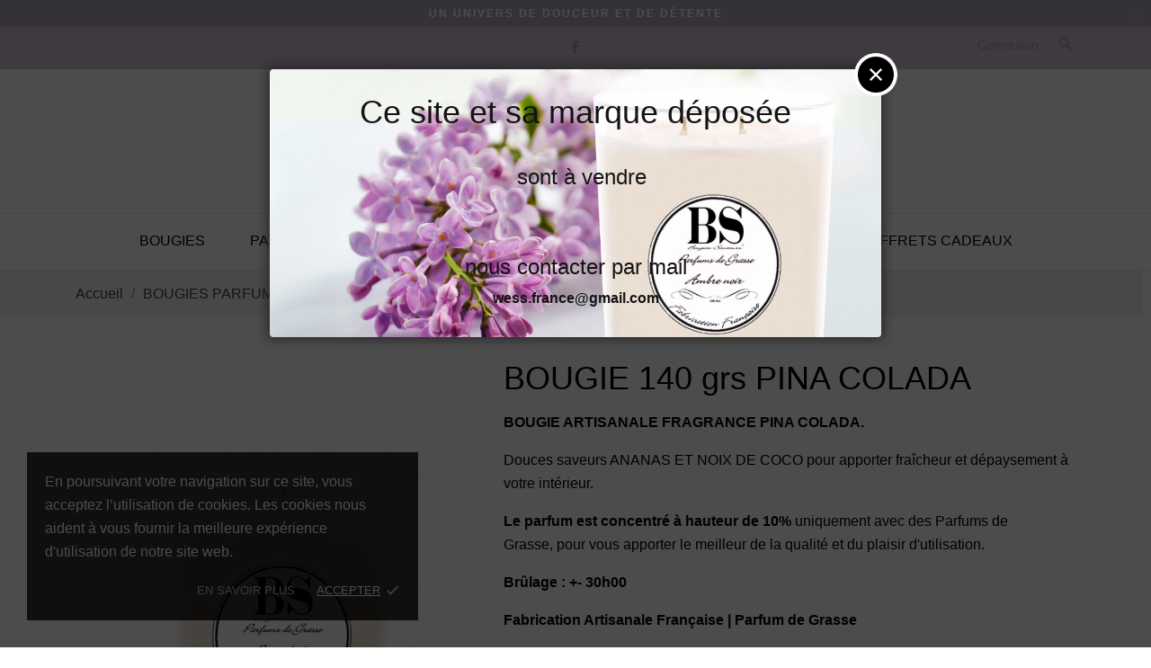

--- FILE ---
content_type: text/html; charset=utf-8
request_url: https://www.bougies-senteurs.fr/bougies-140-grs/51-bougie-140-grs-pina-colada.html
body_size: 18335
content:
<!doctype html>
 <html lang="fr">

 <head>
 
    <!-- Google tag (gtag.js) -->
	<script async src="https://www.googletagmanager.com/gtag/js?id=G-D4S5CDHBH4"></script>
	<script>
	window.dataLayer = window.dataLayer || [];
	function gtag(){dataLayer.push(arguments);}
	gtag('js', new Date());

	gtag('config', 'G-D4S5CDHBH4');
	</script>
	
  
  
  <meta charset="utf-8">


  <meta http-equiv="x-ua-compatible" content="ie=edge">



  <link rel="canonical" href="https://www.bougies-senteurs.fr/bougies-140-grs/51-bougie-140-grs-pina-colada.html">

  <title>BOUGIE 140 grs PINA COLADA</title>
  <meta name="description" content="BOUGIE 140 grs PINA COLADA. Douces saveurs ANANAS ET NOIX DE COCO pour apporter fraîcheur et dépaysement à votre intérieur. Nos bougies parfumées artisanales de luxe sont fabriquées en France, en Provence.">
  <meta name="keywords" content="">
    


  <meta name="viewport" content="width=device-width, initial-scale=1">



  <link rel="icon" type="image/vnd.microsoft.icon" href="/img/favicon.ico?1593677373">
  <link rel="shortcut icon" type="image/x-icon" href="/img/favicon.ico?1593677373">



    <link rel="stylesheet" href="//fonts.googleapis.com/css?family=Arimo:400,700&amp;amp;subset=cyrillic,cyrillic-ext,latin-ext" type="text/css" media="all">
  <link rel="stylesheet" href="https://www.bougies-senteurs.fr/modules/an_theme/views/css/sidebarcart.css" type="text/css" media="screen">
  <link rel="stylesheet" href="https://www.bougies-senteurs.fr/modules/an_theme/views/css/slideronproducts.css" type="text/css" media="screen">
  <link rel="stylesheet" href="https://www.bougies-senteurs.fr/modules/an_theme/views/css/buttons_effect.css" type="text/css" media="screen">
  <link rel="stylesheet" href="https://www.bougies-senteurs.fr/themes/lovesex/assets/cache/theme-9b16ac64.css" type="text/css" media="all">




  

  <script type="text/javascript">
        var CONFIG_BACK_COLOR = false;
        var CONFIG_FONT_COLOR = false;
        var CONFIG_SELECTED_BACK_COLOR = false;
        var CONFIG_SELECTED_FONT_COLOR = false;
        var prestashop = {"cart":{"products":[],"totals":{"total":{"type":"total","label":"Total","amount":0,"value":"0,00\u00a0\u20ac"},"total_including_tax":{"type":"total","label":"Total TTC","amount":0,"value":"0,00\u00a0\u20ac"},"total_excluding_tax":{"type":"total","label":"Total HT :","amount":0,"value":"0,00\u00a0\u20ac"}},"subtotals":{"products":{"type":"products","label":"Sous-total","amount":0,"value":"0,00\u00a0\u20ac"},"discounts":null,"shipping":{"type":"shipping","label":"Livraison","amount":0,"value":"gratuit"},"tax":null},"products_count":0,"summary_string":"0 articles","vouchers":{"allowed":1,"added":[]},"discounts":[],"minimalPurchase":10,"minimalPurchaseRequired":"Un montant total minimum de 10,00\u00a0\u20acs HT est requis pour valider votre commande. Le montant actuel de votre commande est de 0,00\u00a0\u20ac HT."},"currency":{"name":"Euro","iso_code":"EUR","iso_code_num":"978","sign":"\u20ac"},"customer":{"lastname":null,"firstname":null,"email":null,"birthday":null,"newsletter":null,"newsletter_date_add":null,"optin":null,"website":null,"company":null,"siret":null,"ape":null,"is_logged":false,"gender":{"type":null,"name":null},"addresses":[]},"language":{"name":"Fran\u00e7ais (French)","iso_code":"fr","locale":"fr-FR","language_code":"fr","is_rtl":"0","date_format_lite":"d\/m\/Y","date_format_full":"d\/m\/Y H:i:s","id":1},"page":{"title":"","canonical":null,"meta":{"title":"BOUGIE 140 grs PINA COLADA","description":"BOUGIE 140 grs PINA COLADA. Douces saveurs ANANAS ET NOIX DE COCO pour apporter fra\u00eecheur et d\u00e9paysement \u00e0 votre int\u00e9rieur. Nos bougies parfum\u00e9es artisanales de luxe sont fabriqu\u00e9es en France, en Provence.","keywords":"","robots":"index"},"page_name":"product","body_classes":{"lang-fr":true,"lang-rtl":false,"country-FR":true,"currency-EUR":true,"layout-full-width":true,"page-product":true,"tax-display-enabled":true,"product-id-51":true,"product-BOUGIE 140 grs PINA COLADA":true,"product-id-category-73":true,"product-id-manufacturer-5":true,"product-id-supplier-0":true,"product-available-for-order":true},"admin_notifications":[]},"shop":{"name":"BOUGIES SENTEURS\u00ae","logo":"\/img\/bougies-senteurs-logo-1593677344.jpg","stores_icon":"\/img\/logo_stores.png","favicon":"\/img\/favicon.ico"},"urls":{"base_url":"https:\/\/www.bougies-senteurs.fr\/","current_url":"https:\/\/www.bougies-senteurs.fr\/bougies-140-grs\/51-bougie-140-grs-pina-colada.html","shop_domain_url":"https:\/\/www.bougies-senteurs.fr","img_ps_url":"https:\/\/www.bougies-senteurs.fr\/img\/","img_cat_url":"https:\/\/www.bougies-senteurs.fr\/img\/c\/","img_lang_url":"https:\/\/www.bougies-senteurs.fr\/img\/l\/","img_prod_url":"https:\/\/www.bougies-senteurs.fr\/img\/p\/","img_manu_url":"https:\/\/www.bougies-senteurs.fr\/img\/m\/","img_sup_url":"https:\/\/www.bougies-senteurs.fr\/img\/su\/","img_ship_url":"https:\/\/www.bougies-senteurs.fr\/img\/s\/","img_store_url":"https:\/\/www.bougies-senteurs.fr\/img\/st\/","img_col_url":"https:\/\/www.bougies-senteurs.fr\/img\/co\/","img_url":"https:\/\/www.bougies-senteurs.fr\/themes\/lovesex\/assets\/img\/","css_url":"https:\/\/www.bougies-senteurs.fr\/themes\/lovesex\/assets\/css\/","js_url":"https:\/\/www.bougies-senteurs.fr\/themes\/lovesex\/assets\/js\/","pic_url":"https:\/\/www.bougies-senteurs.fr\/upload\/","pages":{"address":"https:\/\/www.bougies-senteurs.fr\/adresse","addresses":"https:\/\/www.bougies-senteurs.fr\/adresses","authentication":"https:\/\/www.bougies-senteurs.fr\/connexion","cart":"https:\/\/www.bougies-senteurs.fr\/panier","category":"https:\/\/www.bougies-senteurs.fr\/index.php?controller=category","cms":"https:\/\/www.bougies-senteurs.fr\/index.php?controller=cms","contact":"https:\/\/www.bougies-senteurs.fr\/nous-contacter","discount":"https:\/\/www.bougies-senteurs.fr\/reduction","guest_tracking":"https:\/\/www.bougies-senteurs.fr\/suivi-commande-invite","history":"https:\/\/www.bougies-senteurs.fr\/historique-commandes","identity":"https:\/\/www.bougies-senteurs.fr\/identite","index":"https:\/\/www.bougies-senteurs.fr\/","my_account":"https:\/\/www.bougies-senteurs.fr\/mon-compte","order_confirmation":"https:\/\/www.bougies-senteurs.fr\/confirmation-commande","order_detail":"https:\/\/www.bougies-senteurs.fr\/index.php?controller=order-detail","order_follow":"https:\/\/www.bougies-senteurs.fr\/suivi-commande","order":"https:\/\/www.bougies-senteurs.fr\/commande","order_return":"https:\/\/www.bougies-senteurs.fr\/index.php?controller=order-return","order_slip":"https:\/\/www.bougies-senteurs.fr\/avoirs","pagenotfound":"https:\/\/www.bougies-senteurs.fr\/page-introuvable","password":"https:\/\/www.bougies-senteurs.fr\/recuperation-mot-de-passe","pdf_invoice":"https:\/\/www.bougies-senteurs.fr\/index.php?controller=pdf-invoice","pdf_order_return":"https:\/\/www.bougies-senteurs.fr\/index.php?controller=pdf-order-return","pdf_order_slip":"https:\/\/www.bougies-senteurs.fr\/index.php?controller=pdf-order-slip","prices_drop":"https:\/\/www.bougies-senteurs.fr\/promotions","product":"https:\/\/www.bougies-senteurs.fr\/index.php?controller=product","search":"https:\/\/www.bougies-senteurs.fr\/recherche","sitemap":"https:\/\/www.bougies-senteurs.fr\/sitemap","stores":"https:\/\/www.bougies-senteurs.fr\/magasins","supplier":"https:\/\/www.bougies-senteurs.fr\/fournisseur","register":"https:\/\/www.bougies-senteurs.fr\/connexion?create_account=1","order_login":"https:\/\/www.bougies-senteurs.fr\/commande?login=1"},"alternative_langs":{"fr":"https:\/\/www.bougies-senteurs.fr\/bougies-140-grs\/51-bougie-140-grs-pina-colada.html"},"theme_assets":"\/themes\/lovesex\/assets\/","actions":{"logout":"https:\/\/www.bougies-senteurs.fr\/?mylogout="},"no_picture_image":{"bySize":{"thumb_cover":{"url":"https:\/\/www.bougies-senteurs.fr\/img\/p\/fr-default-thumb_cover.jpg","width":79,"height":105},"small_default":{"url":"https:\/\/www.bougies-senteurs.fr\/img\/p\/fr-default-small_default.jpg","width":98,"height":98},"menu_default":{"url":"https:\/\/www.bougies-senteurs.fr\/img\/p\/fr-default-menu_default.jpg","width":98,"height":130},"cart_default":{"url":"https:\/\/www.bougies-senteurs.fr\/img\/p\/fr-default-cart_default.jpg","width":112,"height":150},"catalog_small":{"url":"https:\/\/www.bougies-senteurs.fr\/img\/p\/fr-default-catalog_small.jpg","width":184,"height":245},"catalog_medium":{"url":"https:\/\/www.bougies-senteurs.fr\/img\/p\/fr-default-catalog_medium.jpg","width":255,"height":340},"home_default":{"url":"https:\/\/www.bougies-senteurs.fr\/img\/p\/fr-default-home_default.jpg","width":255,"height":340},"medium_default":{"url":"https:\/\/www.bougies-senteurs.fr\/img\/p\/fr-default-medium_default.jpg","width":452,"height":452},"catalog_large":{"url":"https:\/\/www.bougies-senteurs.fr\/img\/p\/fr-default-catalog_large.jpg","width":398,"height":530},"large_default":{"url":"https:\/\/www.bougies-senteurs.fr\/img\/p\/fr-default-large_default.jpg","width":445,"height":591},"full_default":{"url":"https:\/\/www.bougies-senteurs.fr\/img\/p\/fr-default-full_default.jpg","width":600,"height":800}},"small":{"url":"https:\/\/www.bougies-senteurs.fr\/img\/p\/fr-default-thumb_cover.jpg","width":79,"height":105},"medium":{"url":"https:\/\/www.bougies-senteurs.fr\/img\/p\/fr-default-catalog_medium.jpg","width":255,"height":340},"large":{"url":"https:\/\/www.bougies-senteurs.fr\/img\/p\/fr-default-full_default.jpg","width":600,"height":800},"legend":""}},"configuration":{"display_taxes_label":true,"display_prices_tax_incl":true,"is_catalog":true,"show_prices":true,"opt_in":{"partner":true},"quantity_discount":{"type":"discount","label":"Remise"},"voucher_enabled":1,"return_enabled":0},"field_required":[],"breadcrumb":{"links":[{"title":"Accueil","url":"https:\/\/www.bougies-senteurs.fr\/"},{"title":"BOUGIES PARFUM\u00c9ES","url":"https:\/\/www.bougies-senteurs.fr\/3-bougies-parfumees"},{"title":"BOUGIES 140 GRS","url":"https:\/\/www.bougies-senteurs.fr\/73-bougies-140-grs"},{"title":"BOUGIE 140 grs PINA COLADA","url":"https:\/\/www.bougies-senteurs.fr\/bougies-140-grs\/51-bougie-140-grs-pina-colada.html"}],"count":4},"link":{"protocol_link":"https:\/\/","protocol_content":"https:\/\/"},"time":1769874513,"static_token":"725d57871d98e9af18893dd55bc924b5","token":"01b18911f67163156d2f300b79e7a5a0"};
        var tab_type = "tabs";
      </script>



  <script>
	var an_productattributes = {
		controller: "https://www.bougies-senteurs.fr/module/an_productattributes/ajax",
		config: JSON.parse('{\"type_view\":\"standart\",\"display_add_to_cart\":\"1\",\"display_quantity\":\"1\",\"display_labels\":\"0\",\"product_miniature\":\".js-product-miniature\",\"thumbnail_container\":\".thumbnail-container\",\"price\":\".price\",\"regular_price\":\".regular-price\",\"product_price_and_shipping\":\".product-price-and-shipping\",\"separator\":\" \\/ \",\"background_sold_out\":\"#ffc427\",\"color_sold_out\":\"#ffffff\",\"background_sale\":\"#e53d60\",\"color_sale\":\"#ffffff\",\"display_prices\":\"1\"}'),
	}
</script>  <script async src="https://www.googletagmanager.com/gtag/js?id=G-D4S5CDHBH4"></script>
  <script>
    window.dataLayer = window.dataLayer || [];
    function gtag(){dataLayer.push(arguments);}
    gtag('js', new Date());
    gtag(
      'config',
      'G-D4S5CDHBH4',
      {
        'debug_mode':false
                              }
    );
  </script>

 <!-- emarketing start -->










<!-- emarketing end -->    
    <script>
                var date_error_text = "Invalid date entered";
        var terms_error_text = "Please agree with terms and conditions";
        var kb_covid_time = "60";
    </script>
    
              
        <div id="kb_covidpopup_container" style="">
            <div id="kbcovidpopup-modal-backdropDiv" class="kbcovidpopup-modal-backdrop" style="display:none;"></div>
            <div class="kbcovidpopup_container" style="display:none;">
                <div class="kbcovidpopup_modal animated zoomInUp" style="background-image: url(https://www.bougies-senteurs.fr/modules/kbfreecovid/views/img/admin/background.jpg?time=1769874513});">
                    <div class="kbcovidpopup_modal_content_section">
                        <div class="close_covidpopup_modal"><img src="https://www.bougies-senteurs.fr/modules/kbfreecovid/views/img/front/close.png?time=1769874513"></div>                   
                        <div class="kbcovidpopup_modal_body" style="color:#000000">
                            <h1 style="text-align: center;"><strong><span style="color: #161414;">Ce site et sa marque déposée</span></strong></h1>
<h3 style="text-align: center; margin-top: 40px; font-size: 24px; margin-left: 13px;"><strong><span style="color: #161414;">sont à vendre</span></strong></h3>
<h4 style="text-align: center; margin-top: 44px;"><br /><strong><span style="color: #161414;">nous contacter par mail</span></strong></h4>
<div class="kb-popup__actions" style="text-align: center;"><strong><span style="color: #161414;">wess.france@gmail.com</span></strong></div>
                                                                            </div>
                </div>
            </div>
        </div>
        
 




  
  <meta property="og:type" content="product">
  <meta property="og:url" content="https://www.bougies-senteurs.fr/bougies-140-grs/51-bougie-140-grs-pina-colada.html">
  <meta property="og:title" content="BOUGIE 140 grs PINA COLADA">
  <meta property="og:site_name" content="BOUGIES SENTEURS®">
  <meta property="og:description" content="BOUGIE 140 grs PINA COLADA. Douces saveurs ANANAS ET NOIX DE COCO pour apporter fraîcheur et dépaysement à votre intérieur. Nos bougies parfumées artisanales de luxe sont fabriquées en France, en Provence.">
  <meta property="og:image" content="https://www.bougies-senteurs.fr/101-full_default/bougie-140-grs-pina-colada.jpg">
  <meta property="product:pretax_price:amount" content="13.125">
  <meta property="product:pretax_price:currency" content="EUR">
  <meta property="product:price:amount" content="15.75">
  <meta property="product:price:currency" content="EUR">
    <meta property="product:weight:value" content="0.400000">
  <meta property="product:weight:units" content="kg">
  
</head>

<body id="product" class="lang-fr country-fr currency-eur layout-full-width page-product tax-display-enabled product-id-51 product-bougie-140-grs-pina-colada product-id-category-73 product-id-manufacturer-5 product-id-supplier-0 product-available-for-order">

  
  
  

  <main>
    
        

    <header id="header">
      
       
 <div class="header-banner">
  <a class="anthemeshipping-link" href="https://www.bougies-senteurs.fr/3-bougies-parfumees">
<div class="anthemeshipping-line">
   <p><span style="color: #ffffff;"><strong>Un univers de douceur et de détente</strong></span></p>
   <a class="btn-close-line"><i class="material-icons">&#xE5CD;</i></a>
</div>
</a>

</div>



<nav class="header-nav">
  <div class="container">
    <div class="row">
      <div class="hidden-sm-down">
        <div class="col-lg-4 col-md-3 col-sm-4 col-xs-12 left-nav">
          
        </div>
        <div class="col-lg-4 col-md-6 col-sm-4 center-nav">
          <div id="_desktop_social">
            
  <div class="block-social">
    <ul>
              <li class="facebook"><a href="https://www.facebook.com/Bougies.senteurs/" target="_blank">
		<span class="anicon-facebook"></span>
		<span class="block-social-label">Facebook</span>
		</a></li>
          </ul>
  </div>


          </div>
        </div>
        <div class="col-lg-4 col-md-3 col-sm-4 right-nav">
          <div id="_desktop_user_info">
  <div class="user-info">
          <a
        href="https://www.bougies-senteurs.fr/mon-compte"
        title="Identifiez-vous"
        rel="nofollow"
      >

        <span class="">Connexion</span>
      </a>
      </div>
</div>
<!-- Block search module TOP -->
<div id="_desktop_search_widget">
	<div id="search_widget" class="search-widget" data-search-controller-url="//www.bougies-senteurs.fr/recherche">
	<i class="material-icons search" data-status='open-search'>&#xE8B6;</i>
	<form class="search-form" method="get" action="//www.bougies-senteurs.fr/recherche" data-status='open-search'>
		<input type="hidden" name="controller" value="search">
		<input type="text" name="s" value="" data-status='open-search' placeholder="Rechercher">
		<button type="submit">
			<i class="material-icons search">&#xE8B6;</i>
		</button>
	</form>
	</div>
</div>
<!-- /Block search module TOP -->

        </div>
      </div>
      <div class="hidden-md-up text-xs-center mobile">
        <div class="pull-xs-left" id="menu-icon">
          <i class="material-icons d-inline">&#xE5D2;</i>
        </div>
        <div class="pull-xs-right" id="_mobile_cart"></div>
        <div class="top-logo" id="_mobile_logo"></div>
        <div class="pull-xs-right search-widget" id="_mobile_search_widget"></div>
        <div class="clearfix"></div>
      </div>
    </div>
  </div>
</nav>



<div class="header-top">

    <div class="hidden-sm-down" id="_desktop_logo">
          <a href="https://www.bougies-senteurs.fr/">
        <img class="logo img-responsive" src="/img/bougies-senteurs-logo-1593677344.jpg" alt="BOUGIES SENTEURS®">
      </a>
    </div>
        <div class="navigation position-static">
              <div class="container">
          <div class="row">
            <div class="amega-menu hidden-sm-down">
<div id="amegamenu" class="">
  <ul class="anav-top">
    <li class="amenu-item mm-1 plex">
    <a href="https://www.bougies-senteurs.fr/3-bougies-parfumees" class="amenu-link">      BOUGIES
          </a>
        <span class="mobile-toggle-plus"><i class="caret-down-icon"></i></span>
    <div class="adropdown adropdown-5" style="background-color: #F5E7FA;">
      <div class="dropdown-bgimage" ></div>
      
                  <div class="dropdown-content acontent-1 dd-20">
                            <div class="categories-grid">
          	
					<div class="category-item level-1">
						<h5 class="category-title"><a href="https://www.bougies-senteurs.fr/71-les-bougies-par-theme" title="LES BOUGIES PAR THÈME">LES BOUGIES PAR THÈME</a></h5>
						
					</div>
				
					<div class="category-item level-1">
						<h5 class="category-title"><a href="https://www.bougies-senteurs.fr/5-bougies-fragrance-boisee" title="BOUGIES FRAGRANCE BOISÉE">BOUGIES FRAGRANCE BOISÉE</a></h5>
						
					</div>
				
					<div class="category-item level-1">
						<h5 class="category-title"><a href="https://www.bougies-senteurs.fr/4-bougies-fragrance-epicee" title="BOUGIES FRAGRANCE ÉPICÉE">BOUGIES FRAGRANCE ÉPICÉE</a></h5>
						
					</div>
				
					<div class="category-item level-1">
						<h5 class="category-title"><a href="https://www.bougies-senteurs.fr/10-bougies-fragrance-fleurie" title="BOUGIES FRAGRANCE FLEURIE">BOUGIES FRAGRANCE FLEURIE</a></h5>
						
					</div>
				
					<div class="category-item level-1">
						<h5 class="category-title"><a href="https://www.bougies-senteurs.fr/11-bougies-fragrance-fruitee" title="BOUGIES FRAGRANCE FRUITÉE">BOUGIES FRAGRANCE FRUITÉE</a></h5>
						
					</div>
				
					<div class="category-item level-1">
						<h5 class="category-title"><a href="https://www.bougies-senteurs.fr/12-bougies-fragrance-gourmande" title="BOUGIES FRAGRANCE GOURMANDE">BOUGIES FRAGRANCE GOURMANDE</a></h5>
						
					</div>
				
					<div class="category-item level-1">
						<h5 class="category-title"><a href="https://www.bougies-senteurs.fr/13-bougies-fragrance-zen" title="BOUGIES FRAGRANCE ZEN">BOUGIES FRAGRANCE ZEN</a></h5>
						
					</div>
				
          </div>
          
              </div>
                        <div class="dropdown-content acontent-1 dd-12">
                            <div class="categories-grid">
          	
					<div class="category-item level-1">
						<h5 class="category-title"><a href="https://www.bougies-senteurs.fr/72-les-bougies-par-tailles" title="LES BOUGIES PAR TAILLES">LES BOUGIES PAR TAILLES</a></h5>
						
					</div>
				
					<div class="category-item level-1">
						<h5 class="category-title"><a href="https://www.bougies-senteurs.fr/73-bougies-140-grs" title="BOUGIES 140 GRS">BOUGIES 140 GRS</a></h5>
						
					</div>
				
					<div class="category-item level-1">
						<h5 class="category-title"><a href="https://www.bougies-senteurs.fr/74-bougies-220-grs" title="BOUGIES 220 GRS">BOUGIES 220 GRS</a></h5>
						
					</div>
				
					<div class="category-item level-1">
						<h5 class="category-title"><a href="https://www.bougies-senteurs.fr/75-bougies-550-grs" title="BOUGIES 550 GRS">BOUGIES 550 GRS</a></h5>
						
					</div>
				
          </div>
          
              </div>
                </div>
      </li>
    <li class="amenu-item mm-2 plex">
    <span class="amenu-link">      PARFUMS
          </span>
        <span class="mobile-toggle-plus"><i class="caret-down-icon"></i></span>
    <div class="adropdown adropdown-3" style="background-color: #F5E7FA;">
      <div class="dropdown-bgimage" ></div>
      
                  <div class="dropdown-content acontent-1 dd-6">
                            <div class="categories-grid">
          	
					<div class="category-item level-1">
						<h5 class="category-title"><a href="https://www.bougies-senteurs.fr/6-diffuseur-de-parfum-batonnet" title="DIFFUSEUR DE PARFUM BÂTONNET">DIFFUSEUR DE PARFUM BÂTONNET</a></h5>
						
					</div>
				
					<div class="category-item level-1">
						<h5 class="category-title"><a href="https://www.bougies-senteurs.fr/9-spray-parfums-d-interieur" title="SPRAY PARFUMS D’INTÉRIEUR">SPRAY PARFUMS D’INTÉRIEUR</a></h5>
						
					</div>
				
          </div>
          
              </div>
                </div>
      </li>
    <li class="amenu-item mm-6 plex">
    <a href="https://www.bougies-senteurs.fr/15-fragrances" class="amenu-link">      FRAGRANCES
          </a>
        <span class="mobile-toggle-plus"><i class="caret-down-icon"></i></span>
    <div class="adropdown adropdown-5" style="background-color: #F5E7FA;">
      <div class="dropdown-bgimage" ></div>
      
                  <div class="dropdown-content acontent-1 dd-7">
                            <div class="categories-grid">
          	
					<div class="category-item level-1">
						<h5 class="category-title"><a href="https://www.bougies-senteurs.fr/20-parfum-boise-ambre-noir" title="PARFUM BOISÉ AMBRE NOIR">PARFUM BOISÉ AMBRE NOIR</a></h5>
						
					</div>
				
					<div class="category-item level-1">
						<h5 class="category-title"><a href="https://www.bougies-senteurs.fr/21-parfum-bois-d-olivier" title="PARFUM BOIS D'OLIVIER">PARFUM BOIS D'OLIVIER</a></h5>
						
					</div>
				
					<div class="category-item level-1">
						<h5 class="category-title"><a href="https://www.bougies-senteurs.fr/25-parfum-bois-de-gaiac" title="PARFUM BOIS DE GAÏAC">PARFUM BOIS DE GAÏAC</a></h5>
						
					</div>
				
					<div class="category-item level-1">
						<h5 class="category-title"><a href="https://www.bougies-senteurs.fr/77-parfum-cannabis-cbd" title="PARFUM CANNABIS - CBD">PARFUM CANNABIS - CBD</a></h5>
						
					</div>
				
					<div class="category-item level-1">
						<h5 class="category-title"><a href="https://www.bougies-senteurs.fr/29-parfum-boule-de-coco" title="PARFUM BOULE DE COCO">PARFUM BOULE DE COCO</a></h5>
						
					</div>
				
					<div class="category-item level-1">
						<h5 class="category-title"><a href="https://www.bougies-senteurs.fr/26-parfum-cannelle-orange" title="PARFUM CANNELLE ORANGE">PARFUM CANNELLE ORANGE</a></h5>
						
					</div>
				
					<div class="category-item level-1">
						<h5 class="category-title"><a href="https://www.bougies-senteurs.fr/27-parfum-caramel-et-beurre-sale" title="PARFUM CARAMEL ET BEURRE SALÉ">PARFUM CARAMEL ET BEURRE SALÉ</a></h5>
						
					</div>
				
          </div>
          
              </div>
                        <div class="dropdown-content acontent-1 dd-8">
                            <div class="categories-grid">
          	
					<div class="category-item level-1">
						<h5 class="category-title"><a href="https://www.bougies-senteurs.fr/30-parfum-cedre" title="PARFUM CÈDRE">PARFUM CÈDRE</a></h5>
						
					</div>
				
					<div class="category-item level-1">
						<h5 class="category-title"><a href="https://www.bougies-senteurs.fr/34-parfum-citronnelle" title="PARFUM CITRONNELLE">PARFUM CITRONNELLE</a></h5>
						
					</div>
				
					<div class="category-item level-1">
						<h5 class="category-title"><a href="https://www.bougies-senteurs.fr/28-parfum-clementine-monoi" title="PARFUM CLÉMENTINE MONOÏ">PARFUM CLÉMENTINE MONOÏ</a></h5>
						
					</div>
				
					<div class="category-item level-1">
						<h5 class="category-title"><a href="https://www.bougies-senteurs.fr/76-parfum-encens" title="PARFUM ENCENS">PARFUM ENCENS</a></h5>
						
					</div>
				
					<div class="category-item level-1">
						<h5 class="category-title"><a href="https://www.bougies-senteurs.fr/41-parfum-figue" title="PARFUM FIGUE">PARFUM FIGUE</a></h5>
						
					</div>
				
					<div class="category-item level-1">
						<h5 class="category-title"><a href="https://www.bougies-senteurs.fr/31-parfum-fleur-d-oranger" title="PARFUM FLEUR D'ORANGER">PARFUM FLEUR D'ORANGER</a></h5>
						
					</div>
				
					<div class="category-item level-1">
						<h5 class="category-title"><a href="https://www.bougies-senteurs.fr/32-parfum-fleur-de-coton" title="PARFUM FLEUR DE COTON">PARFUM FLEUR DE COTON</a></h5>
						
					</div>
				
          </div>
          
              </div>
                        <div class="dropdown-content acontent-1 dd-9">
                            <div class="categories-grid">
          	
					<div class="category-item level-1">
						<h5 class="category-title"><a href="https://www.bougies-senteurs.fr/38-parfum-fleur-de-tiare-monoi" title="PARFUM FLEUR DE TIARE MONOÏ">PARFUM FLEUR DE TIARE MONOÏ</a></h5>
						
					</div>
				
					<div class="category-item level-1">
						<h5 class="category-title"><a href="https://www.bougies-senteurs.fr/51-parfum-jasmin-etoile" title="PARFUM JASMIN ÉTOILÉ">PARFUM JASMIN ÉTOILÉ</a></h5>
						
					</div>
				
					<div class="category-item level-1">
						<h5 class="category-title"><a href="https://www.bougies-senteurs.fr/52-parfum-jasmin-jaune" title="PARFUM JASMIN JAUNE">PARFUM JASMIN JAUNE</a></h5>
						
					</div>
				
					<div class="category-item level-1">
						<h5 class="category-title"><a href="https://www.bougies-senteurs.fr/54-parfum-lavande" title="PARFUM LAVANDE">PARFUM LAVANDE</a></h5>
						
					</div>
				
					<div class="category-item level-1">
						<h5 class="category-title"><a href="https://www.bougies-senteurs.fr/55-parfum-magnolia" title="PARFUM MAGNOLIA">PARFUM MAGNOLIA</a></h5>
						
					</div>
				
					<div class="category-item level-1">
						<h5 class="category-title"><a href="https://www.bougies-senteurs.fr/58-parfum-mojito" title="PARFUM MOJITO">PARFUM MOJITO</a></h5>
						
					</div>
				
					<div class="category-item level-1">
						<h5 class="category-title"><a href="https://www.bougies-senteurs.fr/57-parfum-muguet" title="PARFUM MUGUET">PARFUM MUGUET</a></h5>
						
					</div>
				
          </div>
          
              </div>
                        <div class="dropdown-content acontent-1 dd-10">
                            <div class="categories-grid">
          	
					<div class="category-item level-1">
						<h5 class="category-title"><a href="https://www.bougies-senteurs.fr/50-parfum-nougatine" title="PARFUM NOUGATINE">PARFUM NOUGATINE</a></h5>
						
					</div>
				
					<div class="category-item level-1">
						<h5 class="category-title"><a href="https://www.bougies-senteurs.fr/59-parfum-oud-santal" title="PARFUM OUD SANTAL">PARFUM OUD SANTAL</a></h5>
						
					</div>
				
					<div class="category-item level-1">
						<h5 class="category-title"><a href="https://www.bougies-senteurs.fr/61-parfum-patchouli" title="PARFUM PATCHOULI">PARFUM PATCHOULI</a></h5>
						
					</div>
				
					<div class="category-item level-1">
						<h5 class="category-title"><a href="https://www.bougies-senteurs.fr/62-parfum-peche-orchidee" title="PARFUM PÊCHE ORCHIDÉE">PARFUM PÊCHE ORCHIDÉE</a></h5>
						
					</div>
				
					<div class="category-item level-1">
						<h5 class="category-title"><a href="https://www.bougies-senteurs.fr/63-parfum-pina-colada" title="PARFUM PINA COLADA">PARFUM PINA COLADA</a></h5>
						
					</div>
				
					<div class="category-item level-1">
						<h5 class="category-title"><a href="https://www.bougies-senteurs.fr/60-parfum-pin-du-maquis" title="PARFUM PIN DU MAQUIS">PARFUM PIN DU MAQUIS</a></h5>
						
					</div>
				
					<div class="category-item level-1">
						<h5 class="category-title"><a href="https://www.bougies-senteurs.fr/64-parfum-pomme-d-amour" title="PARFUM POMME D'AMOUR">PARFUM POMME D'AMOUR</a></h5>
						
					</div>
				
          </div>
          
              </div>
                        <div class="dropdown-content acontent-1 dd-19">
                            <div class="categories-grid">
          	
					<div class="category-item level-1">
						<h5 class="category-title"><a href="https://www.bougies-senteurs.fr/65-parfum-poudre-de-riz" title="PARFUM POUDRE DE RIZ">PARFUM POUDRE DE RIZ</a></h5>
						
					</div>
				
					<div class="category-item level-1">
						<h5 class="category-title"><a href="https://www.bougies-senteurs.fr/67-parfum-rose-de-damas-safran" title="PARFUM ROSE DE DAMAS SAFRAN">PARFUM ROSE DE DAMAS SAFRAN</a></h5>
						
					</div>
				
					<div class="category-item level-1">
						<h5 class="category-title"><a href="https://www.bougies-senteurs.fr/53-parfum-rose-de-mai-jasmin" title="PARFUM ROSE DE MAI JASMIN">PARFUM ROSE DE MAI JASMIN</a></h5>
						
					</div>
				
					<div class="category-item level-1">
						<h5 class="category-title"><a href="https://www.bougies-senteurs.fr/66-parfum-the-mandarine" title="PARFUM THÉ MANDARINE">PARFUM THÉ MANDARINE</a></h5>
						
					</div>
				
					<div class="category-item level-1">
						<h5 class="category-title"><a href="https://www.bougies-senteurs.fr/68-parfum-vanille" title="PARFUM VANILLE">PARFUM VANILLE</a></h5>
						
					</div>
				
					<div class="category-item level-1">
						<h5 class="category-title"><a href="https://www.bougies-senteurs.fr/56-parfum-verveine" title="PARFUM VERVEINE">PARFUM VERVEINE</a></h5>
						
					</div>
				
					<div class="category-item level-1">
						<h5 class="category-title"><a href="https://www.bougies-senteurs.fr/69-parfum-violette" title="PARFUM VIOLETTE">PARFUM VIOLETTE</a></h5>
						
					</div>
				
          </div>
          
              </div>
                </div>
      </li>
    <li class="amenu-item mm-3 plex">
    <a href="https://www.bougies-senteurs.fr/14-encens" class="amenu-link">      ENCENS
          </a>
        <span class="mobile-toggle-plus"><i class="caret-down-icon"></i></span>
    <div class="adropdown adropdown-1" style="background-color: #F5E7FA;">
      <div class="dropdown-bgimage" ></div>
      
                  <div class="dropdown-content acontent-1 dd-2">
                            <div class="categories-grid">
          	
					<div class="category-item level-1">
						<h5 class="category-title"><a href="https://www.bougies-senteurs.fr/47-encens-baton" title="ENCENS BÂTON">ENCENS BÂTON</a></h5>
						
					</div>
				
					<div class="category-item level-1">
						<h5 class="category-title"><a href="https://www.bougies-senteurs.fr/48-encens-cone" title="ENCENS CÔNE">ENCENS CÔNE</a></h5>
						
					</div>
				
					<div class="category-item level-1">
						<h5 class="category-title"><a href="https://www.bougies-senteurs.fr/78-supports-encens" title="SUPPORTS ENCENS">SUPPORTS ENCENS</a></h5>
						
					</div>
				
          </div>
          
              </div>
                </div>
      </li>
    <li class="amenu-item mm-7 ">
    <a href="https://www.bougies-senteurs.fr/49-savons-artisanaux" class="amenu-link">      SAVONS
          </a>
      </li>
    <li class="amenu-item mm-4 plex">
    <a href="https://www.bougies-senteurs.fr/3-bougies-parfumees" class="amenu-link">      PAR ENVIES
          </a>
        <span class="mobile-toggle-plus"><i class="caret-down-icon"></i></span>
    <div class="adropdown adropdown-1" style="background-color: #F5E7FA;">
      <div class="dropdown-bgimage" ></div>
      
                  <div class="dropdown-content acontent-1 dd-17">
                            <div class="categories-grid">
          	
					<div class="category-item level-1">
						<h5 class="category-title"><a href="https://www.bougies-senteurs.fr/42-audacieuse" title="AUDACIEUSE">AUDACIEUSE</a></h5>
						
					</div>
				
					<div class="category-item level-1">
						<h5 class="category-title"><a href="https://www.bougies-senteurs.fr/43-elegante" title="ÉLÉGANTE">ÉLÉGANTE</a></h5>
						
					</div>
				
					<div class="category-item level-1">
						<h5 class="category-title"><a href="https://www.bougies-senteurs.fr/44-naturelle" title="NATURELLE">NATURELLE</a></h5>
						
					</div>
				
					<div class="category-item level-1">
						<h5 class="category-title"><a href="https://www.bougies-senteurs.fr/45-douce" title="DOUCE">DOUCE</a></h5>
						
					</div>
				
					<div class="category-item level-1">
						<h5 class="category-title"><a href="https://www.bougies-senteurs.fr/46-ROMANTIQUE" title="ROMANTIQUE">ROMANTIQUE</a></h5>
						
					</div>
				
					<div class="category-item level-1">
						<h5 class="category-title"><a href="https://www.bougies-senteurs.fr/70-meditation-et-recueillement" title="MÉDITATION ET RECUEILLEMENT">MÉDITATION ET RECUEILLEMENT</a></h5>
						
					</div>
				
          </div>
          
              </div>
                </div>
      </li>
    <li class="amenu-item mm-5 plex">
    <a href="#" class="amenu-link">      COFFRETS CADEAUX
          </a>
        <span class="mobile-toggle-plus"><i class="caret-down-icon"></i></span>
    <div class="adropdown adropdown-3" style="background-color: #F5E7FA;">
      <div class="dropdown-bgimage" ></div>
      
                  <div class="dropdown-content acontent-1 dd-4">
                            <div class="categories-grid">
          	
					<div class="category-item level-1">
						<h5 class="category-title"><a href="https://www.bougies-senteurs.fr/17-cadeaux-pour-elle" title="CADEAUX POUR ELLE">CADEAUX POUR ELLE</a></h5>
						
					</div>
				
					<div class="category-item level-1">
						<h5 class="category-title"><a href="https://www.bougies-senteurs.fr/18-cadeaux-pour-lui" title="CADEAUX POUR LUI">CADEAUX POUR LUI</a></h5>
						
					</div>
				
					<div class="category-item level-1">
						<h5 class="category-title"><a href="https://www.bougies-senteurs.fr/19-cadeaux-d-entreprise" title="CADEAUX D'ENTREPRISE">CADEAUX D'ENTREPRISE</a></h5>
						
					</div>
				
          </div>
          
              </div>
                </div>
      </li>
    </ul>
</div>
</div>

            <div class="clearfix"></div>
          </div>
        </div>
      </div>
    </div>
    <div id="mobile_top_menu_wrapper" class="hidden-md-up" style="display:none;">
      <div class="js-top-menu mobile" id="_mobile_top_menu"></div>
      <div class="js-top-menu-bottom">
        <div class="mobile-amega-menu">
<div id="mobile-amegamenu">
  <ul class="anav-top anav-mobile">
    <li class="amenu-item mm-1 plex">
    <div class="mobile_item_wrapper">
    <a href="https://www.bougies-senteurs.fr/3-bougies-parfumees" class="amenu-link">      <span>BOUGIES</span>
            <span class="mobile-toggle-plus d-flex align-items-center justify-content-center"><i class="caret-down-icon"></i></span>    </a>                    <i class="material-icons arrow_down">&#xE313;</i>
            <i class="material-icons arrow_up">&#xE316;</i>
            </div>
        <div class="adropdown-mobile" style="background-color: #F5E7FA;">      
                  <div class="dropdown-content dd-20">
                            	
					<div class="category-item level-1">
						<h5 class="category-title"><a href="https://www.bougies-senteurs.fr/71-les-bougies-par-theme" title="LES BOUGIES PAR THÈME">LES BOUGIES PAR THÈME</a></h5>
						
					</div>
				
					<div class="category-item level-1">
						<h5 class="category-title"><a href="https://www.bougies-senteurs.fr/5-bougies-fragrance-boisee" title="BOUGIES FRAGRANCE BOISÉE">BOUGIES FRAGRANCE BOISÉE</a></h5>
						
					</div>
				
					<div class="category-item level-1">
						<h5 class="category-title"><a href="https://www.bougies-senteurs.fr/4-bougies-fragrance-epicee" title="BOUGIES FRAGRANCE ÉPICÉE">BOUGIES FRAGRANCE ÉPICÉE</a></h5>
						
					</div>
				
					<div class="category-item level-1">
						<h5 class="category-title"><a href="https://www.bougies-senteurs.fr/10-bougies-fragrance-fleurie" title="BOUGIES FRAGRANCE FLEURIE">BOUGIES FRAGRANCE FLEURIE</a></h5>
						
					</div>
				
					<div class="category-item level-1">
						<h5 class="category-title"><a href="https://www.bougies-senteurs.fr/11-bougies-fragrance-fruitee" title="BOUGIES FRAGRANCE FRUITÉE">BOUGIES FRAGRANCE FRUITÉE</a></h5>
						
					</div>
				
					<div class="category-item level-1">
						<h5 class="category-title"><a href="https://www.bougies-senteurs.fr/12-bougies-fragrance-gourmande" title="BOUGIES FRAGRANCE GOURMANDE">BOUGIES FRAGRANCE GOURMANDE</a></h5>
						
					</div>
				
					<div class="category-item level-1">
						<h5 class="category-title"><a href="https://www.bougies-senteurs.fr/13-bougies-fragrance-zen" title="BOUGIES FRAGRANCE ZEN">BOUGIES FRAGRANCE ZEN</a></h5>
						
					</div>
				
          
              </div>
                        <div class="dropdown-content dd-12">
                            	
					<div class="category-item level-1">
						<h5 class="category-title"><a href="https://www.bougies-senteurs.fr/72-les-bougies-par-tailles" title="LES BOUGIES PAR TAILLES">LES BOUGIES PAR TAILLES</a></h5>
						
					</div>
				
					<div class="category-item level-1">
						<h5 class="category-title"><a href="https://www.bougies-senteurs.fr/73-bougies-140-grs" title="BOUGIES 140 GRS">BOUGIES 140 GRS</a></h5>
						
					</div>
				
					<div class="category-item level-1">
						<h5 class="category-title"><a href="https://www.bougies-senteurs.fr/74-bougies-220-grs" title="BOUGIES 220 GRS">BOUGIES 220 GRS</a></h5>
						
					</div>
				
					<div class="category-item level-1">
						<h5 class="category-title"><a href="https://www.bougies-senteurs.fr/75-bougies-550-grs" title="BOUGIES 550 GRS">BOUGIES 550 GRS</a></h5>
						
					</div>
				
          
              </div>
                </div>
      </li>
    <li class="amenu-item mm-2 plex">
    <div class="mobile_item_wrapper">
    <span class="amenu-link">      <span>PARFUMS</span>
            <span class="mobile-toggle-plus d-flex align-items-center justify-content-center"><i class="caret-down-icon"></i></span>    </span>                    <i class="material-icons arrow_down">&#xE313;</i>
            <i class="material-icons arrow_up">&#xE316;</i>
            </div>
        <div class="adropdown-mobile" style="background-color: #F5E7FA;">      
                  <div class="dropdown-content dd-6">
                            	
					<div class="category-item level-1">
						<h5 class="category-title"><a href="https://www.bougies-senteurs.fr/6-diffuseur-de-parfum-batonnet" title="DIFFUSEUR DE PARFUM BÂTONNET">DIFFUSEUR DE PARFUM BÂTONNET</a></h5>
						
					</div>
				
					<div class="category-item level-1">
						<h5 class="category-title"><a href="https://www.bougies-senteurs.fr/9-spray-parfums-d-interieur" title="SPRAY PARFUMS D’INTÉRIEUR">SPRAY PARFUMS D’INTÉRIEUR</a></h5>
						
					</div>
				
          
              </div>
                </div>
      </li>
    <li class="amenu-item mm-6 plex">
    <div class="mobile_item_wrapper">
    <a href="https://www.bougies-senteurs.fr/15-fragrances" class="amenu-link">      <span>FRAGRANCES</span>
            <span class="mobile-toggle-plus d-flex align-items-center justify-content-center"><i class="caret-down-icon"></i></span>    </a>                    <i class="material-icons arrow_down">&#xE313;</i>
            <i class="material-icons arrow_up">&#xE316;</i>
            </div>
        <div class="adropdown-mobile" style="background-color: #F5E7FA;">      
                  <div class="dropdown-content dd-7">
                            	
					<div class="category-item level-1">
						<h5 class="category-title"><a href="https://www.bougies-senteurs.fr/20-parfum-boise-ambre-noir" title="PARFUM BOISÉ AMBRE NOIR">PARFUM BOISÉ AMBRE NOIR</a></h5>
						
					</div>
				
					<div class="category-item level-1">
						<h5 class="category-title"><a href="https://www.bougies-senteurs.fr/21-parfum-bois-d-olivier" title="PARFUM BOIS D'OLIVIER">PARFUM BOIS D'OLIVIER</a></h5>
						
					</div>
				
					<div class="category-item level-1">
						<h5 class="category-title"><a href="https://www.bougies-senteurs.fr/25-parfum-bois-de-gaiac" title="PARFUM BOIS DE GAÏAC">PARFUM BOIS DE GAÏAC</a></h5>
						
					</div>
				
					<div class="category-item level-1">
						<h5 class="category-title"><a href="https://www.bougies-senteurs.fr/77-parfum-cannabis-cbd" title="PARFUM CANNABIS - CBD">PARFUM CANNABIS - CBD</a></h5>
						
					</div>
				
					<div class="category-item level-1">
						<h5 class="category-title"><a href="https://www.bougies-senteurs.fr/29-parfum-boule-de-coco" title="PARFUM BOULE DE COCO">PARFUM BOULE DE COCO</a></h5>
						
					</div>
				
					<div class="category-item level-1">
						<h5 class="category-title"><a href="https://www.bougies-senteurs.fr/26-parfum-cannelle-orange" title="PARFUM CANNELLE ORANGE">PARFUM CANNELLE ORANGE</a></h5>
						
					</div>
				
					<div class="category-item level-1">
						<h5 class="category-title"><a href="https://www.bougies-senteurs.fr/27-parfum-caramel-et-beurre-sale" title="PARFUM CARAMEL ET BEURRE SALÉ">PARFUM CARAMEL ET BEURRE SALÉ</a></h5>
						
					</div>
				
          
              </div>
                        <div class="dropdown-content dd-8">
                            	
					<div class="category-item level-1">
						<h5 class="category-title"><a href="https://www.bougies-senteurs.fr/30-parfum-cedre" title="PARFUM CÈDRE">PARFUM CÈDRE</a></h5>
						
					</div>
				
					<div class="category-item level-1">
						<h5 class="category-title"><a href="https://www.bougies-senteurs.fr/34-parfum-citronnelle" title="PARFUM CITRONNELLE">PARFUM CITRONNELLE</a></h5>
						
					</div>
				
					<div class="category-item level-1">
						<h5 class="category-title"><a href="https://www.bougies-senteurs.fr/28-parfum-clementine-monoi" title="PARFUM CLÉMENTINE MONOÏ">PARFUM CLÉMENTINE MONOÏ</a></h5>
						
					</div>
				
					<div class="category-item level-1">
						<h5 class="category-title"><a href="https://www.bougies-senteurs.fr/76-parfum-encens" title="PARFUM ENCENS">PARFUM ENCENS</a></h5>
						
					</div>
				
					<div class="category-item level-1">
						<h5 class="category-title"><a href="https://www.bougies-senteurs.fr/41-parfum-figue" title="PARFUM FIGUE">PARFUM FIGUE</a></h5>
						
					</div>
				
					<div class="category-item level-1">
						<h5 class="category-title"><a href="https://www.bougies-senteurs.fr/31-parfum-fleur-d-oranger" title="PARFUM FLEUR D'ORANGER">PARFUM FLEUR D'ORANGER</a></h5>
						
					</div>
				
					<div class="category-item level-1">
						<h5 class="category-title"><a href="https://www.bougies-senteurs.fr/32-parfum-fleur-de-coton" title="PARFUM FLEUR DE COTON">PARFUM FLEUR DE COTON</a></h5>
						
					</div>
				
          
              </div>
                        <div class="dropdown-content dd-9">
                            	
					<div class="category-item level-1">
						<h5 class="category-title"><a href="https://www.bougies-senteurs.fr/38-parfum-fleur-de-tiare-monoi" title="PARFUM FLEUR DE TIARE MONOÏ">PARFUM FLEUR DE TIARE MONOÏ</a></h5>
						
					</div>
				
					<div class="category-item level-1">
						<h5 class="category-title"><a href="https://www.bougies-senteurs.fr/51-parfum-jasmin-etoile" title="PARFUM JASMIN ÉTOILÉ">PARFUM JASMIN ÉTOILÉ</a></h5>
						
					</div>
				
					<div class="category-item level-1">
						<h5 class="category-title"><a href="https://www.bougies-senteurs.fr/52-parfum-jasmin-jaune" title="PARFUM JASMIN JAUNE">PARFUM JASMIN JAUNE</a></h5>
						
					</div>
				
					<div class="category-item level-1">
						<h5 class="category-title"><a href="https://www.bougies-senteurs.fr/54-parfum-lavande" title="PARFUM LAVANDE">PARFUM LAVANDE</a></h5>
						
					</div>
				
					<div class="category-item level-1">
						<h5 class="category-title"><a href="https://www.bougies-senteurs.fr/55-parfum-magnolia" title="PARFUM MAGNOLIA">PARFUM MAGNOLIA</a></h5>
						
					</div>
				
					<div class="category-item level-1">
						<h5 class="category-title"><a href="https://www.bougies-senteurs.fr/58-parfum-mojito" title="PARFUM MOJITO">PARFUM MOJITO</a></h5>
						
					</div>
				
					<div class="category-item level-1">
						<h5 class="category-title"><a href="https://www.bougies-senteurs.fr/57-parfum-muguet" title="PARFUM MUGUET">PARFUM MUGUET</a></h5>
						
					</div>
				
          
              </div>
                        <div class="dropdown-content dd-10">
                            	
					<div class="category-item level-1">
						<h5 class="category-title"><a href="https://www.bougies-senteurs.fr/50-parfum-nougatine" title="PARFUM NOUGATINE">PARFUM NOUGATINE</a></h5>
						
					</div>
				
					<div class="category-item level-1">
						<h5 class="category-title"><a href="https://www.bougies-senteurs.fr/59-parfum-oud-santal" title="PARFUM OUD SANTAL">PARFUM OUD SANTAL</a></h5>
						
					</div>
				
					<div class="category-item level-1">
						<h5 class="category-title"><a href="https://www.bougies-senteurs.fr/61-parfum-patchouli" title="PARFUM PATCHOULI">PARFUM PATCHOULI</a></h5>
						
					</div>
				
					<div class="category-item level-1">
						<h5 class="category-title"><a href="https://www.bougies-senteurs.fr/62-parfum-peche-orchidee" title="PARFUM PÊCHE ORCHIDÉE">PARFUM PÊCHE ORCHIDÉE</a></h5>
						
					</div>
				
					<div class="category-item level-1">
						<h5 class="category-title"><a href="https://www.bougies-senteurs.fr/63-parfum-pina-colada" title="PARFUM PINA COLADA">PARFUM PINA COLADA</a></h5>
						
					</div>
				
					<div class="category-item level-1">
						<h5 class="category-title"><a href="https://www.bougies-senteurs.fr/60-parfum-pin-du-maquis" title="PARFUM PIN DU MAQUIS">PARFUM PIN DU MAQUIS</a></h5>
						
					</div>
				
					<div class="category-item level-1">
						<h5 class="category-title"><a href="https://www.bougies-senteurs.fr/64-parfum-pomme-d-amour" title="PARFUM POMME D'AMOUR">PARFUM POMME D'AMOUR</a></h5>
						
					</div>
				
          
              </div>
                        <div class="dropdown-content dd-19">
                            	
					<div class="category-item level-1">
						<h5 class="category-title"><a href="https://www.bougies-senteurs.fr/65-parfum-poudre-de-riz" title="PARFUM POUDRE DE RIZ">PARFUM POUDRE DE RIZ</a></h5>
						
					</div>
				
					<div class="category-item level-1">
						<h5 class="category-title"><a href="https://www.bougies-senteurs.fr/67-parfum-rose-de-damas-safran" title="PARFUM ROSE DE DAMAS SAFRAN">PARFUM ROSE DE DAMAS SAFRAN</a></h5>
						
					</div>
				
					<div class="category-item level-1">
						<h5 class="category-title"><a href="https://www.bougies-senteurs.fr/53-parfum-rose-de-mai-jasmin" title="PARFUM ROSE DE MAI JASMIN">PARFUM ROSE DE MAI JASMIN</a></h5>
						
					</div>
				
					<div class="category-item level-1">
						<h5 class="category-title"><a href="https://www.bougies-senteurs.fr/66-parfum-the-mandarine" title="PARFUM THÉ MANDARINE">PARFUM THÉ MANDARINE</a></h5>
						
					</div>
				
					<div class="category-item level-1">
						<h5 class="category-title"><a href="https://www.bougies-senteurs.fr/68-parfum-vanille" title="PARFUM VANILLE">PARFUM VANILLE</a></h5>
						
					</div>
				
					<div class="category-item level-1">
						<h5 class="category-title"><a href="https://www.bougies-senteurs.fr/56-parfum-verveine" title="PARFUM VERVEINE">PARFUM VERVEINE</a></h5>
						
					</div>
				
					<div class="category-item level-1">
						<h5 class="category-title"><a href="https://www.bougies-senteurs.fr/69-parfum-violette" title="PARFUM VIOLETTE">PARFUM VIOLETTE</a></h5>
						
					</div>
				
          
              </div>
                </div>
      </li>
    <li class="amenu-item mm-3 plex">
    <div class="mobile_item_wrapper">
    <a href="https://www.bougies-senteurs.fr/14-encens" class="amenu-link">      <span>ENCENS</span>
            <span class="mobile-toggle-plus d-flex align-items-center justify-content-center"><i class="caret-down-icon"></i></span>    </a>                    <i class="material-icons arrow_down">&#xE313;</i>
            <i class="material-icons arrow_up">&#xE316;</i>
            </div>
        <div class="adropdown-mobile" style="background-color: #F5E7FA;">      
                  <div class="dropdown-content dd-2">
                            	
					<div class="category-item level-1">
						<h5 class="category-title"><a href="https://www.bougies-senteurs.fr/47-encens-baton" title="ENCENS BÂTON">ENCENS BÂTON</a></h5>
						
					</div>
				
					<div class="category-item level-1">
						<h5 class="category-title"><a href="https://www.bougies-senteurs.fr/48-encens-cone" title="ENCENS CÔNE">ENCENS CÔNE</a></h5>
						
					</div>
				
					<div class="category-item level-1">
						<h5 class="category-title"><a href="https://www.bougies-senteurs.fr/78-supports-encens" title="SUPPORTS ENCENS">SUPPORTS ENCENS</a></h5>
						
					</div>
				
          
              </div>
                </div>
      </li>
    <li class="amenu-item mm-7 ">
    <div class="mobile_item_wrapper">
    <a href="https://www.bougies-senteurs.fr/49-savons-artisanaux" class="amenu-link">      <span>SAVONS</span>
                </a>            </div>
      </li>
    <li class="amenu-item mm-4 plex">
    <div class="mobile_item_wrapper">
    <a href="https://www.bougies-senteurs.fr/3-bougies-parfumees" class="amenu-link">      <span>PAR ENVIES</span>
            <span class="mobile-toggle-plus d-flex align-items-center justify-content-center"><i class="caret-down-icon"></i></span>    </a>                    <i class="material-icons arrow_down">&#xE313;</i>
            <i class="material-icons arrow_up">&#xE316;</i>
            </div>
        <div class="adropdown-mobile" style="background-color: #F5E7FA;">      
                  <div class="dropdown-content dd-17">
                            	
					<div class="category-item level-1">
						<h5 class="category-title"><a href="https://www.bougies-senteurs.fr/42-audacieuse" title="AUDACIEUSE">AUDACIEUSE</a></h5>
						
					</div>
				
					<div class="category-item level-1">
						<h5 class="category-title"><a href="https://www.bougies-senteurs.fr/43-elegante" title="ÉLÉGANTE">ÉLÉGANTE</a></h5>
						
					</div>
				
					<div class="category-item level-1">
						<h5 class="category-title"><a href="https://www.bougies-senteurs.fr/44-naturelle" title="NATURELLE">NATURELLE</a></h5>
						
					</div>
				
					<div class="category-item level-1">
						<h5 class="category-title"><a href="https://www.bougies-senteurs.fr/45-douce" title="DOUCE">DOUCE</a></h5>
						
					</div>
				
					<div class="category-item level-1">
						<h5 class="category-title"><a href="https://www.bougies-senteurs.fr/46-ROMANTIQUE" title="ROMANTIQUE">ROMANTIQUE</a></h5>
						
					</div>
				
					<div class="category-item level-1">
						<h5 class="category-title"><a href="https://www.bougies-senteurs.fr/70-meditation-et-recueillement" title="MÉDITATION ET RECUEILLEMENT">MÉDITATION ET RECUEILLEMENT</a></h5>
						
					</div>
				
          
              </div>
                </div>
      </li>
    <li class="amenu-item mm-5 plex">
    <div class="mobile_item_wrapper">
    <a href="#" class="amenu-link">      <span>COFFRETS CADEAUX</span>
            <span class="mobile-toggle-plus d-flex align-items-center justify-content-center"><i class="caret-down-icon"></i></span>    </a>                    <i class="material-icons arrow_down">&#xE313;</i>
            <i class="material-icons arrow_up">&#xE316;</i>
            </div>
        <div class="adropdown-mobile" style="background-color: #F5E7FA;">      
                  <div class="dropdown-content dd-4">
                            	
					<div class="category-item level-1">
						<h5 class="category-title"><a href="https://www.bougies-senteurs.fr/17-cadeaux-pour-elle" title="CADEAUX POUR ELLE">CADEAUX POUR ELLE</a></h5>
						
					</div>
				
					<div class="category-item level-1">
						<h5 class="category-title"><a href="https://www.bougies-senteurs.fr/18-cadeaux-pour-lui" title="CADEAUX POUR LUI">CADEAUX POUR LUI</a></h5>
						
					</div>
				
					<div class="category-item level-1">
						<h5 class="category-title"><a href="https://www.bougies-senteurs.fr/19-cadeaux-d-entreprise" title="CADEAUX D'ENTREPRISE">CADEAUX D'ENTREPRISE</a></h5>
						
					</div>
				
          
              </div>
                </div>
      </li>
    </ul>
</div>
</div>

        <div  id="_mobile_user_info"></div>
        <div id="_mobile_social"></div>
        <div id="_mobile_currency_selector"></div>
        <div id="_mobile_language_selector"></div>
        <div id="_mobile_an_wishlist-nav"></div>
        <div id="_mobile_contact_link"></div>
      </div>
    </div>
  </div>


      
    </header>

    
    
<aside id="notifications">
  <div class="container">
    
    
    
      </div>
</aside>
    

    <section id="wrapper">
      <div class="container">
        
        <nav data-depth="4" class="breadcrumb hidden-sm-down">
        <ol class="container" itemscope itemtype="http://schema.org/BreadcrumbList">
                      
              <li itemprop="itemListElement" itemscope itemtype="http://schema.org/ListItem">
                <a itemprop="item" href="https://www.bougies-senteurs.fr/">
                  <span itemprop="name">Accueil</span>
                </a>
                <meta itemprop="position" content="1">
              </li>
            
                      
              <li itemprop="itemListElement" itemscope itemtype="http://schema.org/ListItem">
                <a itemprop="item" href="https://www.bougies-senteurs.fr/3-bougies-parfumees">
                  <span itemprop="name">BOUGIES PARFUMÉES</span>
                </a>
                <meta itemprop="position" content="2">
              </li>
            
                      
              <li itemprop="itemListElement" itemscope itemtype="http://schema.org/ListItem">
                <a itemprop="item" href="https://www.bougies-senteurs.fr/73-bougies-140-grs">
                  <span itemprop="name">BOUGIES 140 GRS</span>
                </a>
                <meta itemprop="position" content="3">
              </li>
            
                      
              <li itemprop="itemListElement" itemscope itemtype="http://schema.org/ListItem">
                <a itemprop="item" href="https://www.bougies-senteurs.fr/bougies-140-grs/51-bougie-140-grs-pina-colada.html">
                  <span itemprop="name">BOUGIE 140 grs PINA COLADA</span>
                </a>
                <meta itemprop="position" content="4">
              </li>
            
                  </ol>

</nav>
        

                  

          
  <div id="content-wrapper">
    

  <section id="main" itemscope itemtype="https://schema.org/Product">
    <meta itemprop="url" content="https://www.bougies-senteurs.fr/bougies-140-grs/51-bougie-140-grs-pina-colada.html">
    		<meta itemprop="brand" content="Bougies Senteurs®">
		    <div class="row">
      <div class="col-lg-5 col-md-12">
        
          <section class="page-content" id="content">
            
              
                <ul class="product-flags">
                  				  
				  
				  				  
				  
                </ul>
              

              
                <div class="images-container">
  
    <div class="product-cover">
      <img class="js-qv-product-cover" src="https://www.bougies-senteurs.fr/101-large_default/bougie-140-grs-pina-colada.jpg" alt="BOUGIE 140 grs PINA COLADA" title="BOUGIE 140 grs PINA COLADA" style="width:100%;" itemprop="image">
      <div id="zoom-in-slider" class="layer hidden-sm-down">
        <i class="material-icons zoom-in">&#xE3C2;</i>
      </div>
    </div>
  

  
    <div class="js-qv-mask mask">
      <ul class="product-images js-qv-product-images owl-carousel owl-theme" id='js-qv-slider'>
                  <li class="thumb-container">
            <img
              class="thumb js-thumb  selected "
              data-image-medium-src="https://www.bougies-senteurs.fr/101-medium_default/bougie-140-grs-pina-colada.jpg"
              data-image-large-src="https://www.bougies-senteurs.fr/101-large_default/bougie-140-grs-pina-colada.jpg"
              src="https://www.bougies-senteurs.fr/101-thumb_cover/bougie-140-grs-pina-colada.jpg"
              alt="BOUGIE 140 grs PINA COLADA"
              title="BOUGIE 140 grs PINA COLADA"
              width="79"
              itemprop="image"
              data-width="445"
              data-height="591"
            >
          </li>
              </ul>
    </div>
  
</div>

              
              <div class="scroll-box-arrows">
                <i class="material-icons left">&#xE314;</i>
                <i class="material-icons right">&#xE315;</i>
              </div>

            
          </section>
        
        </div>
        <div class="col-lg-7 col-md-12">
          
            
              <h1 class="h1" itemprop="name">BOUGIE 140 grs PINA COLADA</h1>
            
          
          
                       

       
          
          <div class="product-information">
            
              <div class="product-desc" id="product-description-short-51" itemprop="description">
                <p><b>BOUGIE ARTISANALE FRAGRANCE PINA COLADA.</b></p>
<p>Douces saveurs ANANAS ET NOIX DE COCO pour apporter fraîcheur et dépaysement à votre intérieur.</p>
<p><strong>Le parfum est concentré à hauteur de 10%</strong> uniquement avec des Parfums de Grasse, pour vous apporter le meilleur de la qualité et du plaisir d'utilisation.</p>
<p><strong>Brûlage : +- 30h00</strong></p>
<p><strong>Fabrication Artisanale Française | Parfum de Grasse</strong></p>
<p>Nos produits sont conformes au normes IFRA. <strong></strong><a href="https://www.bougies-senteurs.fr/bougie/7-ingredients" target="_blank" rel="noreferrer noopener">Information classe de danger ingrédients</a></p>
<p></p>

                
                  <div class="product-additional-info">
  

      <div class="social-sharing">
      <ul>
                  <li class="facebook"><a href="https://www.facebook.com/sharer.php?u=https%3A%2F%2Fwww.bougies-senteurs.fr%2Fbougies-140-grs%2F51-bougie-140-grs-pina-colada.html" title="Partager" target="_blank">
		  <span class="anicon-facebook"></span>
		  <span class="social-sharing-label">Partager</span></a></li>
              </ul>
    </div>
  

  <div class="visitors-block"
data-min-value="5"
data-max-value="25"
data-stroke-value="8"
data-min-interval="2"
data-max-interval="6"
>
    <div class="visitors-block-text">
        <span class="label">Temps réel :</span>
        <span class="visitors-counter">5</span>
        <span class="label_visitors">Visiteurs</span>
    </div>
</div>
<style>
.an_hurry_up-progress-fill { background-color: #f0d4ff !important; }
</style>
    <div class="an_hurry_up">
        <div class="an_hurry_up-text">
                            Faites vite, plus que
                <span class="an_hurry_up-count">9</span>
                article(s) en stock !
                    </div>
        <div class="an_hurry_up-progress">
            <div class="an_hurry_up-progress-fill" data-max="1200"></div>
        </div>
    </div>


</div>
                

              </div>
            

            
            
            <div class="product-actions">
              
                <form action="https://www.bougies-senteurs.fr/panier" method="post" id="add-to-cart-or-refresh">
                  <input type="hidden" name="token" value="725d57871d98e9af18893dd55bc924b5">
                  <input type="hidden" name="id_product" value="51" id="product_page_product_id">
                  <input type="hidden" name="id_customization" value="0" id="product_customization_id">

                  
                    <div class="product-variants">
  </div>
                  

                  
                                      

                  

                  
                    <div class="product-add-to-cart">
  </div>
                  

                  
                    <input class="product-refresh ps-hidden-by-js" name="refresh" type="submit" value="Rafraîchir">
                  
                </form>
              

            </div>

            
              <div class="anthemeblocks-reassurance">
<ul>
	<li><div class="anthemeblocks-reassurance-item"><a href="https://www.bougies-senteurs.fr/bougie/1-livraison"><img src="/modules/anthemeblocks/images/5e611ede0d36a.jpg" alt="EXPÉDITION RAPIDE">
<span>EXPÉDITION RAPIDE</span>
</a>   </div></li>
	<li><div class="anthemeblocks-reassurance-item"><a href="https://www.bougies-senteurs.fr/bougie/1-livraison"><img src="/modules/anthemeblocks/images/5dd91695b3f74.jpg" alt="PRODUITS DE QUALITÉ">
<span>PRODUITS DE QUALITÉ</span>
</a>   </div></li>
	<li><div class="anthemeblocks-reassurance-item"><a href="https://www.bougies-senteurs.fr/bougie/5-paiement-securise"><img src="/modules/anthemeblocks/images/5dd916a11555d.jpg" alt="PAIEMENTS SÉCURISÉS">
<span>PAIEMENTS SÉCURISÉS</span>
</a>   </div></li>
</ul>
</div>
            


        </div>
      </div>
    </div>
	
            
              <div class="tabs">
                <ul class="nav nav-tabs">
                                    <li class="nav-item">
                    <a class="nav-link active" data-toggle="tab" href="#description">
                      Description
                    </a>
                  </li>
                                    <li class="nav-item">
                    <a class="nav-link" data-toggle="tab" href="#product-details">
                      Détails du produit
                    </a>
                  </li>
                                                    </ul>

                <div class="tab-content" id="tab-content">
                 <div class="tab-pane fade in active" id="description">
                   
                     <div class="product-description"><h3><strong><span style="font-size:13.3333px;">Cire de soja 100% végétale</span></strong></h3>
<p><span style="font-size:13.3333px;"><strong>Poids</strong> : 140 grs</span></p>
<p><span style="font-size:13.3333px;"><strong>Brûlage</strong> : +- 30 heures</span></p>
<p><span style="font-size:13.3333px;">- Haute qualité en diffusion</span></p>
<p><span style="font-size:13.3333px;">- Cire naturelle végétale de soja 100%</span></p>
<p><span style="font-size:13.3333px;">- Parfum coulé à chaud dans la masse</span></p>
<p><span style="font-size:13.3333px;">- 1 Mèche en coton naturel et sans traitement au plomb.</span></p>
<p><span style="font-size:13.3333px;"><span style="font-size:13.3333px;">Découvrez aussi la bougie 220 grs, le capilla et le spray d'ambiance dans la même fragrance.</span></span></p>
<p><span style="font-size:13.3333px;"><span style="font-size:13.3333px;">Pour la fabrication de votre bougie, qu’il s’agisse du mélange de la cire et du parfum ou du remplissage des verrines, celle-ci est réalisée à la main. Notre recette exclusive de cire de soja 100% végétale, diffuse intensément les parfums lors de la combustion tandis qu’elle les conserve au mieux à froid. L’intensité du parfum reste ainsi intacte durant toute la durée de vie de votre bougie "Bougies-Senteurs®".</span></span></p>
<h3><strong>Conseils d'utilisation</strong> :</h3>
<p><span style="font-size:13.3333px;">Il est conseillé lors de la première utilisation de faire brûler la bougie au moins 45 minutes afin que tout le dessus soit fondu et liquide. Vous éviterez ainsi la formation d'un puits lorsque vous la rallumerez. C'est au bout de ce délai que les parfums subtils prennent possession de la pièce.</span></p>
<p><span style="font-size:13.3333px;">Recoupez régulièrement la mèche lorsque la bougie est froide afin d'empêcher la flamme de devenir trop haute et la bougie de fumer. La hauteur de la mèche doit être de 0,5 cm.</span></p>
<p></p>
<p><span style="font-size:13.3333px;">Ne pas laisser brûler votre bougie en permanence. Pour mieux l'apprécier, la faire brûler par période de 3 ou 4 heures.</span></p>
<p><strong><span style="font-size:13.3333px;">N'oubliez pas les règles d'usage : </span></strong></p>
<p><span style="font-size:13.3333px;"><span style="font-size:13.3333px;">Ne laissez jamais une bougie allumée sans surveillance, </span><span style="font-size:13.3333px;">Laissez toujours au moins 10 cm entre des bougies allumées et ne pas les laisser </span></span><span style="font-size:13.3333px;">à proximité d’objets inflammables. P</span><span style="font-size:13.3333px;">rotéger le dessus du support sur lequel elle repose. Veillez à ne pas laisser brûler la bougie dans un courant d’air. Vérifiez que la mèche soit toujours centrée durant son utilisation et ne pas hésiter à la recentrer par exemple avec une pince à épiler après l'avoir éteinte lorsque la cire est encore chaude en veillant à ne pas vous brûler.</span></p>
<p>Dangereux. Respecter les précautions d’emploi.</p>
<p></p>
<p><strong><span style="font-size:13.3333px;"><span style="font-size:13.3333px;">Toutes nos fragrances sont aux <a href="https://www.bougies-senteurs.fr/bougie/10-normes-ifra-bougies-senteurs" target="_blank" rel="noreferrer noopener">normes IFRA</a>. </span></span></strong>.</p>
<p><strong><span style="font-size:13.3333px;"><span style="font-size:13.3333px;">Protégez la nature, pensez au recyclage après utilisation, que </span></span></strong><strong><span style="font-size:13.3333px;"><span style="font-size:13.3333px;">faire de votre bougie après utilisation complète : <a href="https://www.ademe.fr/particuliers-eco-citoyens/dechets/bien-jeter/faire-dechets" target="_blank" rel="noreferrer noopener">www.quefairedemesdechets.fr</a></span></span></strong></p>
<p style="text-align:center;"><strong><span style="font-size:13.3333px;"><span style="font-size:13.3333px;"><img src="https://www.bougies-senteurs.fr/img/cms/logo-fabrication-francaise-png.png" alt="bougies de qualité fabriquées en france" width="30%" style="margin-left:auto;margin-right:auto;" /></span></span></strong></p></div>
                   
                 </div>

                 
                   <div class="tab-pane fade"
     id="product-details"
     data-product="{&quot;id_shop_default&quot;:&quot;1&quot;,&quot;id_manufacturer&quot;:&quot;5&quot;,&quot;id_supplier&quot;:&quot;0&quot;,&quot;reference&quot;:&quot;BOUGIE 140 PINA COLADA&quot;,&quot;is_virtual&quot;:&quot;0&quot;,&quot;delivery_in_stock&quot;:&quot;&quot;,&quot;delivery_out_stock&quot;:&quot;&quot;,&quot;id_category_default&quot;:&quot;73&quot;,&quot;on_sale&quot;:&quot;0&quot;,&quot;online_only&quot;:&quot;0&quot;,&quot;ecotax&quot;:0,&quot;minimal_quantity&quot;:&quot;1&quot;,&quot;low_stock_threshold&quot;:&quot;5&quot;,&quot;low_stock_alert&quot;:&quot;1&quot;,&quot;price&quot;:&quot;15,75\u00a0\u20ac&quot;,&quot;unity&quot;:&quot;&quot;,&quot;unit_price_ratio&quot;:&quot;0.000000&quot;,&quot;additional_shipping_cost&quot;:&quot;0.00&quot;,&quot;customizable&quot;:&quot;0&quot;,&quot;text_fields&quot;:&quot;0&quot;,&quot;uploadable_files&quot;:&quot;0&quot;,&quot;redirect_type&quot;:&quot;301-category&quot;,&quot;id_type_redirected&quot;:&quot;0&quot;,&quot;available_for_order&quot;:&quot;1&quot;,&quot;available_date&quot;:&quot;0000-00-00&quot;,&quot;show_condition&quot;:&quot;0&quot;,&quot;condition&quot;:&quot;new&quot;,&quot;show_price&quot;:&quot;1&quot;,&quot;indexed&quot;:&quot;1&quot;,&quot;visibility&quot;:&quot;both&quot;,&quot;cache_default_attribute&quot;:&quot;0&quot;,&quot;advanced_stock_management&quot;:&quot;0&quot;,&quot;date_add&quot;:&quot;2020-09-29 13:45:52&quot;,&quot;date_upd&quot;:&quot;2023-11-23 15:53:36&quot;,&quot;pack_stock_type&quot;:&quot;3&quot;,&quot;meta_description&quot;:&quot;BOUGIE 140 grs PINA COLADA. Douces saveurs ANANAS ET NOIX DE COCO pour apporter fra\u00eecheur et d\u00e9paysement \u00e0 votre int\u00e9rieur. Nos bougies parfum\u00e9es artisanales de luxe sont fabriqu\u00e9es en France, en Provence.&quot;,&quot;meta_keywords&quot;:&quot;&quot;,&quot;meta_title&quot;:&quot;BOUGIE 140 grs PINA COLADA&quot;,&quot;link_rewrite&quot;:&quot;bougie-140-grs-pina-colada&quot;,&quot;name&quot;:&quot;BOUGIE 140 grs PINA COLADA&quot;,&quot;description&quot;:&quot;&lt;h3&gt;&lt;strong&gt;&lt;span style=\&quot;font-size:13.3333px;\&quot;&gt;Cire\u00a0de soja 100%\u00a0v\u00e9g\u00e9tale&lt;\/span&gt;&lt;\/strong&gt;&lt;\/h3&gt;\n&lt;p&gt;&lt;span style=\&quot;font-size:13.3333px;\&quot;&gt;&lt;strong&gt;Poids&lt;\/strong&gt; : 140 grs&lt;\/span&gt;&lt;\/p&gt;\n&lt;p&gt;&lt;span style=\&quot;font-size:13.3333px;\&quot;&gt;&lt;strong&gt;Br\u00fblage&lt;\/strong&gt; : +- 30 heures&lt;\/span&gt;&lt;\/p&gt;\n&lt;p&gt;&lt;span style=\&quot;font-size:13.3333px;\&quot;&gt;- Haute qualit\u00e9 en diffusion&lt;\/span&gt;&lt;\/p&gt;\n&lt;p&gt;&lt;span style=\&quot;font-size:13.3333px;\&quot;&gt;- Cire naturelle v\u00e9g\u00e9tale de soja 100%&lt;\/span&gt;&lt;\/p&gt;\n&lt;p&gt;&lt;span style=\&quot;font-size:13.3333px;\&quot;&gt;- Parfum coul\u00e9 \u00e0 chaud dans la masse&lt;\/span&gt;&lt;\/p&gt;\n&lt;p&gt;&lt;span style=\&quot;font-size:13.3333px;\&quot;&gt;- 1 M\u00e8che en coton naturel et sans traitement au plomb.&lt;\/span&gt;&lt;\/p&gt;\n&lt;p&gt;&lt;span style=\&quot;font-size:13.3333px;\&quot;&gt;&lt;span style=\&quot;font-size:13.3333px;\&quot;&gt;D\u00e9couvrez aussi la bougie 220 grs, le capilla et le spray d&#039;ambiance dans la m\u00eame fragrance.&lt;\/span&gt;&lt;\/span&gt;&lt;\/p&gt;\n&lt;p&gt;&lt;span style=\&quot;font-size:13.3333px;\&quot;&gt;&lt;span style=\&quot;font-size:13.3333px;\&quot;&gt;Pour la fabrication de votre bougie, qu\u2019il s\u2019agisse du m\u00e9lange de la cire et du parfum ou du remplissage des verrines, celle-ci est r\u00e9alis\u00e9e \u00e0 la main. Notre recette exclusive de cire de soja 100% v\u00e9g\u00e9tale, diffuse intens\u00e9ment les parfums lors de la combustion tandis qu\u2019elle les conserve au mieux \u00e0 froid. L\u2019intensit\u00e9 du parfum reste ainsi intacte durant toute la dur\u00e9e de vie de votre bougie \&quot;Bougies-Senteurs\u00ae\&quot;.&lt;\/span&gt;&lt;\/span&gt;&lt;\/p&gt;\n&lt;h3&gt;&lt;strong&gt;Conseils d&#039;utilisation&lt;\/strong&gt; :&lt;\/h3&gt;\n&lt;p&gt;&lt;span style=\&quot;font-size:13.3333px;\&quot;&gt;Il est conseill\u00e9 lors de la\u00a0premi\u00e8re utilisation de faire br\u00fbler la bougie au moins 45\u00a0minutes afin que tout le dessus soit fondu et liquide. Vous \u00e9viterez ainsi la formation d&#039;un puits lorsque vous la rallumerez. C&#039;est\u00a0au bout de ce d\u00e9lai que les parfums subtils prennent possession de la pi\u00e8ce.&lt;\/span&gt;&lt;\/p&gt;\n&lt;p&gt;&lt;span style=\&quot;font-size:13.3333px;\&quot;&gt;Recoupez r\u00e9guli\u00e8rement la m\u00e8che lorsque la bougie est froide afin d&#039;emp\u00eacher la flamme de devenir trop haute et la bougie de fumer. La hauteur de la m\u00e8che doit \u00eatre de 0,5 cm.&lt;\/span&gt;&lt;\/p&gt;\n&lt;p&gt;&lt;\/p&gt;\n&lt;p&gt;&lt;span style=\&quot;font-size:13.3333px;\&quot;&gt;Ne pas laisser br\u00fbler votre bougie en permanence. Pour mieux l&#039;appr\u00e9cier, la faire br\u00fbler par p\u00e9riode de 3 ou 4 heures.&lt;\/span&gt;&lt;\/p&gt;\n&lt;p&gt;&lt;strong&gt;&lt;span style=\&quot;font-size:13.3333px;\&quot;&gt;N&#039;oubliez pas les r\u00e8gles d&#039;usage :\u00a0&lt;\/span&gt;&lt;\/strong&gt;&lt;\/p&gt;\n&lt;p&gt;&lt;span style=\&quot;font-size:13.3333px;\&quot;&gt;&lt;span style=\&quot;font-size:13.3333px;\&quot;&gt;Ne laissez jamais une bougie allum\u00e9e sans surveillance,\u00a0&lt;\/span&gt;&lt;span style=\&quot;font-size:13.3333px;\&quot;&gt;Laissez toujours au moins 10 cm entre des bougies allum\u00e9es et ne pas les laisser\u00a0&lt;\/span&gt;&lt;\/span&gt;&lt;span style=\&quot;font-size:13.3333px;\&quot;&gt;\u00e0 proximit\u00e9 d\u2019objets inflammables.\u00a0P&lt;\/span&gt;&lt;span style=\&quot;font-size:13.3333px;\&quot;&gt;rot\u00e9ger le dessus du\u00a0support sur lequel elle repose.\u00a0Veillez \u00e0 ne pas laisser br\u00fbler la bougie dans un courant d\u2019air.\u00a0V\u00e9rifiez que la m\u00e8che soit toujours centr\u00e9e durant son utilisation et ne pas h\u00e9siter \u00e0 la recentrer par exemple avec une pince \u00e0 \u00e9piler apr\u00e8s l&#039;avoir \u00e9teinte lorsque la cire est encore chaude en veillant \u00e0 ne pas vous br\u00fbler.&lt;\/span&gt;&lt;\/p&gt;\n&lt;p&gt;Dangereux. Respecter les pr\u00e9cautions d\u2019emploi.&lt;\/p&gt;\n&lt;p&gt;&lt;\/p&gt;\n&lt;p&gt;&lt;strong&gt;&lt;span style=\&quot;font-size:13.3333px;\&quot;&gt;&lt;span style=\&quot;font-size:13.3333px;\&quot;&gt;Toutes nos fragrances sont aux &lt;a href=\&quot;https:\/\/www.bougies-senteurs.fr\/bougie\/10-normes-ifra-bougies-senteurs\&quot; target=\&quot;_blank\&quot; rel=\&quot;noreferrer noopener\&quot;&gt;normes IFRA&lt;\/a&gt;. &lt;\/span&gt;&lt;\/span&gt;&lt;\/strong&gt;.&lt;\/p&gt;\n&lt;p&gt;&lt;strong&gt;&lt;span style=\&quot;font-size:13.3333px;\&quot;&gt;&lt;span style=\&quot;font-size:13.3333px;\&quot;&gt;Prot\u00e9gez la nature, pensez au recyclage apr\u00e8s utilisation, que\u00a0&lt;\/span&gt;&lt;\/span&gt;&lt;\/strong&gt;&lt;strong&gt;&lt;span style=\&quot;font-size:13.3333px;\&quot;&gt;&lt;span style=\&quot;font-size:13.3333px;\&quot;&gt;faire de votre bougie apr\u00e8s utilisation compl\u00e8te :\u00a0&lt;a href=\&quot;https:\/\/www.ademe.fr\/particuliers-eco-citoyens\/dechets\/bien-jeter\/faire-dechets\&quot; target=\&quot;_blank\&quot; rel=\&quot;noreferrer noopener\&quot;&gt;www.quefairedemesdechets.fr&lt;\/a&gt;&lt;\/span&gt;&lt;\/span&gt;&lt;\/strong&gt;&lt;\/p&gt;\n&lt;p style=\&quot;text-align:center;\&quot;&gt;&lt;strong&gt;&lt;span style=\&quot;font-size:13.3333px;\&quot;&gt;&lt;span style=\&quot;font-size:13.3333px;\&quot;&gt;&lt;img src=\&quot;https:\/\/www.bougies-senteurs.fr\/img\/cms\/logo-fabrication-francaise-png.png\&quot; alt=\&quot;bougies de qualit\u00e9 fabriqu\u00e9es en france\&quot; width=\&quot;30%\&quot; style=\&quot;margin-left:auto;margin-right:auto;\&quot; \/&gt;&lt;\/span&gt;&lt;\/span&gt;&lt;\/strong&gt;&lt;\/p&gt;&quot;,&quot;description_short&quot;:&quot;&lt;p&gt;&lt;b&gt;BOUGIE ARTISANALE FRAGRANCE PINA COLADA.&lt;\/b&gt;&lt;\/p&gt;\n&lt;p&gt;Douces saveurs ANANAS ET NOIX DE COCO pour apporter fra\u00eecheur et d\u00e9paysement \u00e0 votre int\u00e9rieur.&lt;\/p&gt;\n&lt;p&gt;&lt;strong&gt;Le parfum est concentr\u00e9 \u00e0 hauteur de 10%&lt;\/strong&gt;\u00a0uniquement avec des Parfums de Grasse,\u00a0pour vous apporter le meilleur de la qualit\u00e9 et du plaisir d&#039;utilisation.&lt;\/p&gt;\n&lt;p&gt;&lt;strong&gt;Br\u00fblage : +- 30h00&lt;\/strong&gt;&lt;\/p&gt;\n&lt;p&gt;&lt;strong&gt;Fabrication Artisanale Fran\u00e7aise | Parfum de Grasse&lt;\/strong&gt;&lt;\/p&gt;\n&lt;p&gt;Nos produits sont conformes au normes IFRA.\u00a0&lt;strong&gt;&lt;\/strong&gt;&lt;a href=\&quot;https:\/\/www.bougies-senteurs.fr\/bougie\/7-ingredients\&quot; target=\&quot;_blank\&quot; rel=\&quot;noreferrer noopener\&quot;&gt;Information classe de danger ingr\u00e9dients&lt;\/a&gt;&lt;\/p&gt;\n&lt;p&gt;&lt;\/p&gt;&quot;,&quot;available_now&quot;:&quot;&quot;,&quot;available_later&quot;:&quot;&quot;,&quot;id&quot;:51,&quot;id_product&quot;:51,&quot;out_of_stock&quot;:2,&quot;new&quot;:0,&quot;id_product_attribute&quot;:0,&quot;quantity_wanted&quot;:1,&quot;extraContent&quot;:[],&quot;allow_oosp&quot;:0,&quot;category&quot;:&quot;bougies-140-grs&quot;,&quot;category_name&quot;:&quot;BOUGIES 140 GRS&quot;,&quot;link&quot;:&quot;https:\/\/www.bougies-senteurs.fr\/bougies-140-grs\/51-bougie-140-grs-pina-colada.html&quot;,&quot;attribute_price&quot;:0,&quot;price_tax_exc&quot;:13.125,&quot;price_without_reduction&quot;:15.75,&quot;reduction&quot;:0,&quot;specific_prices&quot;:[],&quot;quantity&quot;:9,&quot;quantity_all_versions&quot;:9,&quot;id_image&quot;:&quot;fr-default&quot;,&quot;features&quot;:[{&quot;name&quot;:&quot;Ambiance&quot;,&quot;value&quot;:&quot;FRAGRANCE GOURMANDE&quot;,&quot;id_feature&quot;:&quot;7&quot;,&quot;position&quot;:&quot;0&quot;},{&quot;name&quot;:&quot;Parfum&quot;,&quot;value&quot;:&quot;PINA COLADA&quot;,&quot;id_feature&quot;:&quot;6&quot;,&quot;position&quot;:&quot;1&quot;},{&quot;name&quot;:&quot;Composition&quot;,&quot;value&quot;:&quot;Cire de soja 100% v\u00e9g\u00e9tale, m\u00e8che en coton, parfum 10%&quot;,&quot;id_feature&quot;:&quot;1&quot;,&quot;position&quot;:&quot;2&quot;},{&quot;name&quot;:&quot;Concentration parfum&quot;,&quot;value&quot;:&quot;10%&quot;,&quot;id_feature&quot;:&quot;3&quot;,&quot;position&quot;:&quot;4&quot;},{&quot;name&quot;:&quot;Poids&quot;,&quot;value&quot;:&quot;140 grs&quot;,&quot;id_feature&quot;:&quot;4&quot;,&quot;position&quot;:&quot;5&quot;},{&quot;name&quot;:&quot;Conseil d&#039;utilisation&quot;,&quot;value&quot;:&quot;Voir fiche article&quot;,&quot;id_feature&quot;:&quot;9&quot;,&quot;position&quot;:&quot;8&quot;}],&quot;attachments&quot;:[],&quot;virtual&quot;:0,&quot;pack&quot;:0,&quot;packItems&quot;:[],&quot;nopackprice&quot;:0,&quot;customization_required&quot;:false,&quot;rate&quot;:20,&quot;tax_name&quot;:&quot;TVA FR 20%&quot;,&quot;ecotax_rate&quot;:0,&quot;unit_price&quot;:&quot;&quot;,&quot;customizations&quot;:{&quot;fields&quot;:[]},&quot;id_customization&quot;:0,&quot;is_customizable&quot;:false,&quot;show_quantities&quot;:false,&quot;quantity_label&quot;:&quot;Produits&quot;,&quot;quantity_discounts&quot;:[],&quot;customer_group_discount&quot;:0,&quot;images&quot;:[{&quot;bySize&quot;:{&quot;thumb_cover&quot;:{&quot;url&quot;:&quot;https:\/\/www.bougies-senteurs.fr\/101-thumb_cover\/bougie-140-grs-pina-colada.jpg&quot;,&quot;width&quot;:79,&quot;height&quot;:105},&quot;small_default&quot;:{&quot;url&quot;:&quot;https:\/\/www.bougies-senteurs.fr\/101-small_default\/bougie-140-grs-pina-colada.jpg&quot;,&quot;width&quot;:98,&quot;height&quot;:98},&quot;menu_default&quot;:{&quot;url&quot;:&quot;https:\/\/www.bougies-senteurs.fr\/101-menu_default\/bougie-140-grs-pina-colada.jpg&quot;,&quot;width&quot;:98,&quot;height&quot;:130},&quot;cart_default&quot;:{&quot;url&quot;:&quot;https:\/\/www.bougies-senteurs.fr\/101-cart_default\/bougie-140-grs-pina-colada.jpg&quot;,&quot;width&quot;:112,&quot;height&quot;:150},&quot;catalog_small&quot;:{&quot;url&quot;:&quot;https:\/\/www.bougies-senteurs.fr\/101-catalog_small\/bougie-140-grs-pina-colada.jpg&quot;,&quot;width&quot;:184,&quot;height&quot;:245},&quot;catalog_medium&quot;:{&quot;url&quot;:&quot;https:\/\/www.bougies-senteurs.fr\/101-catalog_medium\/bougie-140-grs-pina-colada.jpg&quot;,&quot;width&quot;:255,&quot;height&quot;:340},&quot;home_default&quot;:{&quot;url&quot;:&quot;https:\/\/www.bougies-senteurs.fr\/101-home_default\/bougie-140-grs-pina-colada.jpg&quot;,&quot;width&quot;:255,&quot;height&quot;:340},&quot;medium_default&quot;:{&quot;url&quot;:&quot;https:\/\/www.bougies-senteurs.fr\/101-medium_default\/bougie-140-grs-pina-colada.jpg&quot;,&quot;width&quot;:452,&quot;height&quot;:452},&quot;catalog_large&quot;:{&quot;url&quot;:&quot;https:\/\/www.bougies-senteurs.fr\/101-catalog_large\/bougie-140-grs-pina-colada.jpg&quot;,&quot;width&quot;:398,&quot;height&quot;:530},&quot;large_default&quot;:{&quot;url&quot;:&quot;https:\/\/www.bougies-senteurs.fr\/101-large_default\/bougie-140-grs-pina-colada.jpg&quot;,&quot;width&quot;:445,&quot;height&quot;:591},&quot;full_default&quot;:{&quot;url&quot;:&quot;https:\/\/www.bougies-senteurs.fr\/101-full_default\/bougie-140-grs-pina-colada.jpg&quot;,&quot;width&quot;:600,&quot;height&quot;:800}},&quot;small&quot;:{&quot;url&quot;:&quot;https:\/\/www.bougies-senteurs.fr\/101-thumb_cover\/bougie-140-grs-pina-colada.jpg&quot;,&quot;width&quot;:79,&quot;height&quot;:105},&quot;medium&quot;:{&quot;url&quot;:&quot;https:\/\/www.bougies-senteurs.fr\/101-catalog_medium\/bougie-140-grs-pina-colada.jpg&quot;,&quot;width&quot;:255,&quot;height&quot;:340},&quot;large&quot;:{&quot;url&quot;:&quot;https:\/\/www.bougies-senteurs.fr\/101-full_default\/bougie-140-grs-pina-colada.jpg&quot;,&quot;width&quot;:600,&quot;height&quot;:800},&quot;legend&quot;:&quot;BOUGIE 140 grs PINA COLADA&quot;,&quot;cover&quot;:&quot;1&quot;,&quot;id_image&quot;:&quot;101&quot;,&quot;position&quot;:&quot;1&quot;,&quot;associatedVariants&quot;:[]}],&quot;cover&quot;:{&quot;bySize&quot;:{&quot;thumb_cover&quot;:{&quot;url&quot;:&quot;https:\/\/www.bougies-senteurs.fr\/101-thumb_cover\/bougie-140-grs-pina-colada.jpg&quot;,&quot;width&quot;:79,&quot;height&quot;:105},&quot;small_default&quot;:{&quot;url&quot;:&quot;https:\/\/www.bougies-senteurs.fr\/101-small_default\/bougie-140-grs-pina-colada.jpg&quot;,&quot;width&quot;:98,&quot;height&quot;:98},&quot;menu_default&quot;:{&quot;url&quot;:&quot;https:\/\/www.bougies-senteurs.fr\/101-menu_default\/bougie-140-grs-pina-colada.jpg&quot;,&quot;width&quot;:98,&quot;height&quot;:130},&quot;cart_default&quot;:{&quot;url&quot;:&quot;https:\/\/www.bougies-senteurs.fr\/101-cart_default\/bougie-140-grs-pina-colada.jpg&quot;,&quot;width&quot;:112,&quot;height&quot;:150},&quot;catalog_small&quot;:{&quot;url&quot;:&quot;https:\/\/www.bougies-senteurs.fr\/101-catalog_small\/bougie-140-grs-pina-colada.jpg&quot;,&quot;width&quot;:184,&quot;height&quot;:245},&quot;catalog_medium&quot;:{&quot;url&quot;:&quot;https:\/\/www.bougies-senteurs.fr\/101-catalog_medium\/bougie-140-grs-pina-colada.jpg&quot;,&quot;width&quot;:255,&quot;height&quot;:340},&quot;home_default&quot;:{&quot;url&quot;:&quot;https:\/\/www.bougies-senteurs.fr\/101-home_default\/bougie-140-grs-pina-colada.jpg&quot;,&quot;width&quot;:255,&quot;height&quot;:340},&quot;medium_default&quot;:{&quot;url&quot;:&quot;https:\/\/www.bougies-senteurs.fr\/101-medium_default\/bougie-140-grs-pina-colada.jpg&quot;,&quot;width&quot;:452,&quot;height&quot;:452},&quot;catalog_large&quot;:{&quot;url&quot;:&quot;https:\/\/www.bougies-senteurs.fr\/101-catalog_large\/bougie-140-grs-pina-colada.jpg&quot;,&quot;width&quot;:398,&quot;height&quot;:530},&quot;large_default&quot;:{&quot;url&quot;:&quot;https:\/\/www.bougies-senteurs.fr\/101-large_default\/bougie-140-grs-pina-colada.jpg&quot;,&quot;width&quot;:445,&quot;height&quot;:591},&quot;full_default&quot;:{&quot;url&quot;:&quot;https:\/\/www.bougies-senteurs.fr\/101-full_default\/bougie-140-grs-pina-colada.jpg&quot;,&quot;width&quot;:600,&quot;height&quot;:800}},&quot;small&quot;:{&quot;url&quot;:&quot;https:\/\/www.bougies-senteurs.fr\/101-thumb_cover\/bougie-140-grs-pina-colada.jpg&quot;,&quot;width&quot;:79,&quot;height&quot;:105},&quot;medium&quot;:{&quot;url&quot;:&quot;https:\/\/www.bougies-senteurs.fr\/101-catalog_medium\/bougie-140-grs-pina-colada.jpg&quot;,&quot;width&quot;:255,&quot;height&quot;:340},&quot;large&quot;:{&quot;url&quot;:&quot;https:\/\/www.bougies-senteurs.fr\/101-full_default\/bougie-140-grs-pina-colada.jpg&quot;,&quot;width&quot;:600,&quot;height&quot;:800},&quot;legend&quot;:&quot;BOUGIE 140 grs PINA COLADA&quot;,&quot;cover&quot;:&quot;1&quot;,&quot;id_image&quot;:&quot;101&quot;,&quot;position&quot;:&quot;1&quot;,&quot;associatedVariants&quot;:[]},&quot;has_discount&quot;:false,&quot;discount_type&quot;:null,&quot;discount_percentage&quot;:null,&quot;discount_percentage_absolute&quot;:null,&quot;discount_amount&quot;:null,&quot;discount_amount_to_display&quot;:null,&quot;price_amount&quot;:15.75,&quot;unit_price_full&quot;:&quot;&quot;,&quot;show_availability&quot;:false,&quot;availability_message&quot;:null,&quot;availability_date&quot;:null,&quot;availability&quot;:null}"
  >
  
          <div class="product-manufacturer">
                  <a href="https://www.bougies-senteurs.fr/brand/5-bougies-senteurs">
            <img src="https://www.bougies-senteurs.fr/img/m/5.jpg" class="img img-thumbnail manufacturer-logo" />
          </a>
              </div>
              <div class="product-reference">
        <label class="label">Référence </label>
        <span itemprop="sku">BOUGIE 140 PINA COLADA</span>
      </div>
      

  
      

  
      

  
    <div class="product-out-of-stock">
      
    </div>
  

  
          <section class="product-features">
        <h3 class="h6">Fiche technique</h3>
        <dl class="data-sheet">
                      <dt class="name">Ambiance</dt>
            <dd class="value">FRAGRANCE GOURMANDE</dd>
                      <dt class="name">Parfum</dt>
            <dd class="value">PINA COLADA</dd>
                      <dt class="name">Composition</dt>
            <dd class="value">Cire de soja 100% végétale, mèche en coton, parfum 10%</dd>
                      <dt class="name">Concentration parfum</dt>
            <dd class="value">10%</dd>
                      <dt class="name">Poids</dt>
            <dd class="value">140 grs</dd>
                      <dt class="name">Conseil d&#039;utilisation</dt>
            <dd class="value">Voir fiche article</dd>
                  </dl>
      </section>
      

    
          <section class="product-features">
        <h3 class="h6">Références spécifiques</h3>
          <dl class="data-sheet">
                      </dl>
      </section>
      

  
      
</div>
                 

                 
                                    

                               </div>
            
          </div>	
		
    
    
              <section class="product-accessories clearfix">
          <h3 class="h5 text-uppercase">Vous aimerez aussi</h3>
          <div class="products">
                          
                 
  <article class="product-miniature js-product-miniature
js-img-view-type
type-slider
product-mobile-row
  " data-id-product="84" data-id-product-attribute="0" itemscope itemtype="http://schema.org/Product">
  								<meta itemprop="image" content="https://www.bougies-senteurs.fr/165-full_default/bougie-220-grs-pina-colada.jpg">
						<meta itemprop="brand" content="Bougies Senteurs®">
						<meta itemprop="description" content="BOUGIE ARTISANALE 220 GRS FRAGRANCE PINA COLADA.
Apportez fraîcheur et dépaysement à votre intérieur avec les douces saveurs d&#039;ananas et de noix de coco.
Le parfum est concentré à hauteur de 10% uniquement avec des Parfums de Grasse, pour vous apporter le meilleur de la qualité et du plaisir d&#039;utilisation.
Brûlage : +- 60h00
Fabrication Artisanale Française | Parfum de Grasse
Nos produits sont conformes au normes IFRA. Information classe de danger ingrédients
">
				<meta itemprop="sku" content="84">
    <div class="thumbnail-container">
         <div class="thumbnail-container-image" style="min-height: 340px;">
            
                                                    <div class="slider_product-wrapper">
                                        <div class="slider-product-item">
                                         <a href="https://www.bougies-senteurs.fr/bougies-parfumees/84-bougie-220-grs-pina-colada.html" class="thumbnail product-thumbnail"
                                         style="height: 340px;">
                                          <img
                                          src="                                                                                                    https://www.bougies-senteurs.fr/165-home_default/bougie-220-grs-pina-colada.jpg
                                                                                            "
                                                                                          data-catalog-small="https://www.bougies-senteurs.fr/165-catalog_small/bougie-220-grs-pina-colada.jpg"
                                            data-catalog-medium="https://www.bougies-senteurs.fr/165-catalog_medium/bougie-220-grs-pina-colada.jpg"
                                            data-catalog-large="https://www.bougies-senteurs.fr/165-catalog_large/bougie-220-grs-pina-colada.jpg"
                                           alt="BOUGIE 220 grs PINA COLADA"
                                           data-full-size-image-url="https://www.bougies-senteurs.fr/165-full_default/bougie-220-grs-pina-colada.jpg"
                                           class=" slider_product cover"
                                           data-width="255"
                                           data-height="340"
                                           content="https://www.bougies-senteurs.fr/165-home_default/bougie-220-grs-pina-colada.jpg"
                                           data-src="                                            https://www.bougies-senteurs.fr/165-home_default/bougie-220-grs-pina-colada.jpg
                                          "
                                          >
                                        </a>
                                       </div>
                                                                                                                                                                      </div>
                                    
            
            			<div class="highlighted-informations no-variants hidden-sm-down">
			  
				<a class="quick-view" href="#" data-link-action="quickview">
				  <i class="material-icons">&#xE402;</i> Aperçu rapide
				</a>
			  
			</div>
              </div>
      <div class="product-description">
        
          <h1 class="h3 product-title" itemprop="name"><a href="https://www.bougies-senteurs.fr/bougies-parfumees/84-bougie-220-grs-pina-colada.html">BOUGIE 220 grs PINA COLADA</a></h1>
        
        
        
                

      
        
      
    </div>

    
      <ul class="product-flags">
        		
              </ul>
    

  </article>

              
                          
                 
  <article class="product-miniature js-product-miniature
js-img-view-type
type-slider
product-mobile-row
  " data-id-product="127" data-id-product-attribute="0" itemscope itemtype="http://schema.org/Product">
  								<meta itemprop="image" content="https://www.bougies-senteurs.fr/252-full_default/spray-peche-orchidee-parfum-d-interieur.jpg">
						<meta itemprop="brand" content="Bougies Senteurs®">
						<meta itemprop="description" content="SPRAY PINA COLADA PARFUM D&#039;INTERIEUR 100ml.
Douces saveurs de l&#039;ananas et de la noix de coco pour votre intérieur.
Elaboré avec des Parfums de Grasse, pour vous apporter le meilleur de la qualité et du plaisir d&#039;utilisation.
Vaporisateur d&#039;ambiance 100 ml. Utilisation idéale sur rideaux, plaid, oreiller, coussins, ou bien pour enlever les odeurs de cuisine.
Fabrication Artisanale Française | Parfum de Grasse
Dangereux. Respectez les précautions d&#039;emploi. Information classe de danger ingrédients

">
				<meta itemprop="sku" content="127">
    <div class="thumbnail-container">
         <div class="thumbnail-container-image" style="min-height: 340px;">
            
                                                    <div class="slider_product-wrapper">
                                        <div class="slider-product-item">
                                         <a href="https://www.bougies-senteurs.fr/spray-parfums-d-interieur/127-spray-peche-orchidee-parfum-d-interieur.html" class="thumbnail product-thumbnail"
                                         style="height: 340px;">
                                          <img
                                          src="                                                                                                    https://www.bougies-senteurs.fr/252-home_default/spray-peche-orchidee-parfum-d-interieur.jpg
                                                                                            "
                                                                                          data-catalog-small="https://www.bougies-senteurs.fr/252-catalog_small/spray-peche-orchidee-parfum-d-interieur.jpg"
                                            data-catalog-medium="https://www.bougies-senteurs.fr/252-catalog_medium/spray-peche-orchidee-parfum-d-interieur.jpg"
                                            data-catalog-large="https://www.bougies-senteurs.fr/252-catalog_large/spray-peche-orchidee-parfum-d-interieur.jpg"
                                           alt="SPRAY PINA COLADA PARFUM D&#039;INTERIEUR"
                                           data-full-size-image-url="https://www.bougies-senteurs.fr/252-full_default/spray-peche-orchidee-parfum-d-interieur.jpg"
                                           class=" slider_product cover"
                                           data-width="255"
                                           data-height="340"
                                           content="https://www.bougies-senteurs.fr/252-home_default/spray-peche-orchidee-parfum-d-interieur.jpg"
                                           data-src="                                            https://www.bougies-senteurs.fr/252-home_default/spray-peche-orchidee-parfum-d-interieur.jpg
                                          "
                                          >
                                        </a>
                                       </div>
                                                                                                                                                                      </div>
                                    
            
            			<div class="highlighted-informations no-variants hidden-sm-down">
			  
				<a class="quick-view" href="#" data-link-action="quickview">
				  <i class="material-icons">&#xE402;</i> Aperçu rapide
				</a>
			  
			</div>
              </div>
      <div class="product-description">
        
          <h1 class="h3 product-title" itemprop="name"><a href="https://www.bougies-senteurs.fr/spray-parfums-d-interieur/127-spray-peche-orchidee-parfum-d-interieur.html">SPRAY PINA COLADA PARFUM...</a></h1>
        
        
        
                

      
        
      
    </div>

    
      <ul class="product-flags">
        		
              </ul>
    

  </article>

              
                          
                 
  <article class="product-miniature js-product-miniature
js-img-view-type
type-slider
product-mobile-row
  " data-id-product="159" data-id-product-attribute="0" itemscope itemtype="http://schema.org/Product">
  								<meta itemprop="image" content="https://www.bougies-senteurs.fr/317-full_default/diffuseur-pina-colada-250ml.jpg">
						<meta itemprop="brand" content="Bougies Senteurs®">
						<meta itemprop="description" content="DIFFUSEUR D&#039;AMBIANCE 250Ml PINA COLADA.
Fragrances ananas et noix de coco pour votre intérieur.
Elaboré avec des Parfums de Grasse, pour vous apporter le meilleur de la qualité et du plaisir d&#039;utilisation.
Diffuseur 250 ml.
Fabrication Artisanale Française | Parfum de Grasse
Dangereux. Respectez les précautions d&#039;emploi. Information classe de danger ingrédients

">
				<meta itemprop="sku" content="159">
    <div class="thumbnail-container">
         <div class="thumbnail-container-image" style="min-height: 340px;">
            
                                                    <div class="slider_product-wrapper">
                                        <div class="slider-product-item">
                                         <a href="https://www.bougies-senteurs.fr/accueil/159-diffuseur-pina-colada-250ml.html" class="thumbnail product-thumbnail"
                                         style="height: 340px;">
                                          <img
                                          src="                                                                                                    https://www.bougies-senteurs.fr/317-home_default/diffuseur-pina-colada-250ml.jpg
                                                                                            "
                                                                                          data-catalog-small="https://www.bougies-senteurs.fr/317-catalog_small/diffuseur-pina-colada-250ml.jpg"
                                            data-catalog-medium="https://www.bougies-senteurs.fr/317-catalog_medium/diffuseur-pina-colada-250ml.jpg"
                                            data-catalog-large="https://www.bougies-senteurs.fr/317-catalog_large/diffuseur-pina-colada-250ml.jpg"
                                           alt="DIFFUSEUR PINA COLADA 250Ml"
                                           data-full-size-image-url="https://www.bougies-senteurs.fr/317-full_default/diffuseur-pina-colada-250ml.jpg"
                                           class=" slider_product cover"
                                           data-width="255"
                                           data-height="340"
                                           content="https://www.bougies-senteurs.fr/317-home_default/diffuseur-pina-colada-250ml.jpg"
                                           data-src="                                            https://www.bougies-senteurs.fr/317-home_default/diffuseur-pina-colada-250ml.jpg
                                          "
                                          >
                                        </a>
                                       </div>
                                                                                                                                                                      </div>
                                    
            
            			<div class="highlighted-informations no-variants hidden-sm-down">
			  
				<a class="quick-view" href="#" data-link-action="quickview">
				  <i class="material-icons">&#xE402;</i> Aperçu rapide
				</a>
			  
			</div>
              </div>
      <div class="product-description">
        
          <h1 class="h3 product-title" itemprop="name"><a href="https://www.bougies-senteurs.fr/accueil/159-diffuseur-pina-colada-250ml.html">DIFFUSEUR PINA COLADA 250Ml</a></h1>
        
        
        
                

      
        
      
    </div>

    
      <ul class="product-flags">
        		
              </ul>
    

  </article>

              
                      </div>
        </section>
          

    <div class="pswp" tabindex="-1" role="dialog" aria-hidden="true">
      <div class="pswp__bg"></div>
      <div class="pswp__scroll-wrap">
        <div class="pswp__container">
          <div class="pswp__item"></div>
          <div class="pswp__item"></div>
          <div class="pswp__item"></div>
        </div>
        <div class="pswp__ui pswp__ui--hidden">
          <div class="pswp__top-bar">
            <div class="pswp__counter"></div>
            <button class="pswp__button pswp__button--close" title="Close (Esc)"></button>
            <div class="pswp__preloader">
              <div class="pswp__preloader__icn">
                <div class="pswp__preloader__cut">
                  <div class="pswp__preloader__donut"></div>
                </div>
              </div>
            </div>
          </div>
    
          <button class="pswp__button pswp__button--arrow--left" title="Previous (arrow left)">
          </button>
    
          <button class="pswp__button pswp__button--arrow--right" title="Next (arrow right)">
          </button>
    
          <div class="pswp__caption">
              <div class="pswp__caption__center"></div>
          </div>
        </div>
      </div>
    </div>

    
       <script type="text/javascript">
          document.addEventListener('DOMContentLoaded', function() {
        gtag("event", "view_item", {"send_to": "G-D4S5CDHBH4", "currency": "EUR", "value": 15.75, "items": [{"item_id":51,"item_name":"BOUGIE 140 grs PINA COLADA","currency":"EUR","item_brand":[],"item_category":"BOUGIES 140 GRS","price":15.75,"quantity":1}]});
      });
    </script>

    

    
      <div class="modal fade js-product-images-modal" id="product-modal">
  <div class="modal-dialog" role="document">
    <div class="modal-content">
      <div class="modal-body">
                <figure>
          <img class="js-modal-product-cover product-cover-modal" width="600" src="https://www.bougies-senteurs.fr/101-full_default/bougie-140-grs-pina-colada.jpg" alt="BOUGIE 140 grs PINA COLADA" title="BOUGIE 140 grs PINA COLADA" itemprop="image">
          <figcaption class="image-caption">
          
            <div id="product-description-short" itemprop="description"><p><b>BOUGIE ARTISANALE FRAGRANCE PINA COLADA.</b></p>
<p>Douces saveurs ANANAS ET NOIX DE COCO pour apporter fraîcheur et dépaysement à votre intérieur.</p>
<p><strong>Le parfum est concentré à hauteur de 10%</strong> uniquement avec des Parfums de Grasse, pour vous apporter le meilleur de la qualité et du plaisir d'utilisation.</p>
<p><strong>Brûlage : +- 30h00</strong></p>
<p><strong>Fabrication Artisanale Française | Parfum de Grasse</strong></p>
<p>Nos produits sont conformes au normes IFRA. <strong></strong><a href="https://www.bougies-senteurs.fr/bougie/7-ingredients" target="_blank" rel="noreferrer noopener">Information classe de danger ingrédients</a></p>
<p></p></div>
          
        </figcaption>
        </figure>
        <aside id="thumbnails" class="thumbnails js-thumbnails text-xs-center">
          
            <div class="js-modal-mask mask  nomargin ">
              <ul class="product-images js-modal-product-images">
                                  <li class="thumb-container">
                    <img data-image-large-src="https://www.bougies-senteurs.fr/101-full_default/bougie-140-grs-pina-colada.jpg" class="thumb js-modal-thumb" src="https://www.bougies-senteurs.fr/101-catalog_medium/bougie-140-grs-pina-colada.jpg" alt="BOUGIE 140 grs PINA COLADA" title="BOUGIE 140 grs PINA COLADA" width="255" itemprop="image">
                  </li>
                              </ul>
            </div>
          
                  </aside>
      </div>
    </div><!-- /.modal-content -->
  </div><!-- /.modal-dialog -->
</div><!-- /.modal -->
    

    
      <footer class="page-footer">
        
          <!-- Footer content -->
        
      </footer>
    
  </section>


  </div>


          
          
          
        </div>
      </section>

      <footer id="footer">
        
         <div class="container">
  <div class="row">
    
      
    
    
  </div>
</div>
<div class="footer-container">
  <div class="container">
    <div class="row">
      
        <div id="an_brandslider-block" class="clearfix col-lg-12">
		<div class="owl-carousel an_brandslider-items">
				<div class="an_brandslider-item">
			<a href="https://www.bougies-senteurs.fr/brand/5-bougies-senteurs" title="En savoir plus sur Bougies Senteurs®">
									<img src="/img/m/5-brand_small.jpg" alt="" />
											</a>
		</div>
			</div>
</div>
<div class="block-contact col-md-3 links wrapper">
  <div class="hidden-sm-down">
      <a class="footer-logo hidden-sm-down" href="https://www.bougies-senteurs.fr/">
        <img class="logo img-responsive" src="/img/bougies-senteurs-logo-1593677344.jpg" alt="BOUGIES SENTEURS®">
      </a>
      BOUGIES SENTEURS®<br />Bougies Artisanales de qualité<br />TEL : 0364795861<br />France
                          <br>
                Écrivez-nous : <span>contact@bougies-senteurs.fr</span>
        </div>
  <div class="hidden-md-up">
    <div class="title">
      <a class="h3" href="https://www.bougies-senteurs.fr/magasins">Informations</a>
    </div>
  </div>
</div>
<div class="col-md-6 links">
  <div class="row">
      <div class="col-md-6 wrapper">
      <h3 class="h3 hidden-sm-down">Produits</h3>
            <div class="title clearfix hidden-md-up" data-target="#footer_sub_menu_95786" data-toggle="collapse">
        <span class="h3">Produits</span>
        <span class="pull-xs-right">
          <span class="navbar-toggler collapse-icons">
            <i class="material-icons add">&#xE313;</i>
            <i class="material-icons remove">&#xE316;</i>
          </span>
        </span>
      </div>
      <ul id="footer_sub_menu_95786" class="collapse">
                  <li>
            <a
                id="link-product-page-prices-drop-1"
                class="cms-page-link"
                href="https://www.bougies-senteurs.fr/promotions"
                title="Our special products">
              Promotions
            </a>
          </li>
                  <li>
            <a
                id="link-product-page-best-sales-1"
                class="cms-page-link"
                href="https://www.bougies-senteurs.fr/meilleures-ventes"
                title="Nos meilleures ventes">
              Meilleures ventes
            </a>
          </li>
                  <li>
            <a
                id="link-custom-page-les-bougies-1"
                class="custom-page-link"
                href="https://www.bougies-senteurs.fr/3-bougies-parfumees"
                title="">
              Les Bougies
            </a>
          </li>
                  <li>
            <a
                id="link-custom-page-les-diffuseurs-d-ambiance-1"
                class="custom-page-link"
                href="https://www.bougies-senteurs.fr/6-diffuseur-de-parfum-batonnet"
                title="">
              Les Diffuseurs d&#039;ambiance
            </a>
          </li>
                  <li>
            <a
                id="link-custom-page-les-spays-parfums-d-interieur-1"
                class="custom-page-link"
                href="https://www.bougies-senteurs.fr/9-spray-parfums-d-interieur"
                title="">
              Les Spays parfums d&#039;intérieur
            </a>
          </li>
                  <li>
            <a
                id="link-custom-page-les-encens-1"
                class="custom-page-link"
                href="https://www.bougies-senteurs.fr/14-encens"
                title="">
              Les Encens
            </a>
          </li>
                  <li>
            <a
                id="link-custom-page-les-savons-artisanaux-1"
                class="custom-page-link"
                href="https://www.bougies-senteurs.fr/49-savons-artisanaux"
                title="">
              Les Savons artisanaux
            </a>
          </li>
                  <li>
            <a
                id="link-custom-page-idees-de-cadeaux-1"
                class="custom-page-link"
                href="https://www.bougies-senteurs.fr/17-cadeaux-pour-elle"
                title="">
              Idées de cadeaux
            </a>
          </li>
              </ul>
    </div>
      <div class="col-md-6 wrapper">
      <h3 class="h3 hidden-sm-down">Notre société</h3>
            <div class="title clearfix hidden-md-up" data-target="#footer_sub_menu_51035" data-toggle="collapse">
        <span class="h3">Notre société</span>
        <span class="pull-xs-right">
          <span class="navbar-toggler collapse-icons">
            <i class="material-icons add">&#xE313;</i>
            <i class="material-icons remove">&#xE316;</i>
          </span>
        </span>
      </div>
      <ul id="footer_sub_menu_51035" class="collapse">
                  <li>
            <a
                id="link-cms-page-1-2"
                class="cms-page-link"
                href="https://www.bougies-senteurs.fr/bougie/1-livraison"
                title="Nos conditions de livraison">
              Livraison
            </a>
          </li>
                  <li>
            <a
                id="link-cms-page-2-2"
                class="cms-page-link"
                href="https://www.bougies-senteurs.fr/bougie/2-mentions-legales"
                title="Mentions légales">
              Mentions légales
            </a>
          </li>
                  <li>
            <a
                id="link-cms-page-3-2"
                class="cms-page-link"
                href="https://www.bougies-senteurs.fr/bougie/3-conditions-utilisation"
                title="Nos conditions d&#039;utilisation">
              Conditions d&#039;utilisation
            </a>
          </li>
                  <li>
            <a
                id="link-cms-page-4-2"
                class="cms-page-link"
                href="https://www.bougies-senteurs.fr/bougie/4-a-propos"
                title="En savoir plus sur notre entreprise">
              A propos
            </a>
          </li>
                  <li>
            <a
                id="link-cms-page-5-2"
                class="cms-page-link"
                href="https://www.bougies-senteurs.fr/bougie/5-paiement-securise"
                title="Notre méthode de paiement sécurisé">
              Paiement sécurisé
            </a>
          </li>
                  <li>
            <a
                id="link-cms-page-6-2"
                class="cms-page-link"
                href="https://www.bougies-senteurs.fr/bougie/6-cookies"
                title="Cookies">
              Cookies
            </a>
          </li>
                  <li>
            <a
                id="link-cms-page-7-2"
                class="cms-page-link"
                href="https://www.bougies-senteurs.fr/bougie/7-ingredients"
                title="Ingrédients">
              Ingrédients - Classe de dangers
            </a>
          </li>
                  <li>
            <a
                id="link-cms-page-8-2"
                class="cms-page-link"
                href="https://www.bougies-senteurs.fr/bougie/8-conseils-d-utilisation"
                title="Conseils d&#039;utilisation">
              Conseils d&#039;utilisation
            </a>
          </li>
                  <li>
            <a
                id="link-cms-page-9-2"
                class="cms-page-link"
                href="https://www.bougies-senteurs.fr/bougie/9-informatique-et-libertes-rgpd"
                title="Informatique et libertés - Rgpd">
              Informatique et libertés - Rgpd
            </a>
          </li>
                  <li>
            <a
                id="link-cms-page-10-2"
                class="cms-page-link"
                href="https://www.bougies-senteurs.fr/bougie/10-normes-ifra-bougies-senteurs"
                title="Normes IFRA - BOUGIES SENTEURS. IFRA est un acronyme qui désigne l’Association Internationale de Parfum">
              Normes IFRA - BOUGIES SENTEURS
            </a>
          </li>
                  <li>
            <a
                id="link-cms-page-11-2"
                class="cms-page-link"
                href="https://www.bougies-senteurs.fr/bougie/11-pyramide-olfactive"
                title="Pyramide olfactive">
              Pyramide olfactive
            </a>
          </li>
                  <li>
            <a
                id="link-cms-page-12-2"
                class="cms-page-link"
                href="https://www.bougies-senteurs.fr/bougie/12-fiches-techniques-des-savons"
                title="fiches techniques des savons">
              Fiches techniques des savons
            </a>
          </li>
                  <li>
            <a
                id="link-cms-page-13-2"
                class="cms-page-link"
                href="https://www.bougies-senteurs.fr/bougie/13-formulaire-de-retractation"
                title="Formulaire de rétractation">
              Formulaire de rétractation
            </a>
          </li>
                  <li>
            <a
                id="link-cms-page-36474-2"
                class="cms-page-link"
                href="https://www.bougies-senteurs.fr/bougie/36474-accessibilite"
                title="Accessibilité">
              Accessibilité
            </a>
          </li>
                  <li>
            <a
                id="link-static-page-contact-2"
                class="cms-page-link"
                href="https://www.bougies-senteurs.fr/nous-contacter"
                title="Utiliser le formulaire pour nous contacter">
              Contactez-nous
            </a>
          </li>
              </ul>
    </div>
    </div>
</div>
<div id="block_myaccount_infos" class="col-md-3 links wrapper">
  <h3 class="myaccount-title hidden-sm-down">
    <a href="https://www.bougies-senteurs.fr/mon-compte" rel="nofollow">
      Votre compte
    </a>
  </h3>
  <div class="title clearfix hidden-md-up" data-target="#footer_account_list" data-toggle="collapse">
    <span class="h3">Votre compte</span>
    <span class="pull-xs-right">
      <span class="navbar-toggler collapse-icons">
        <i class="material-icons add">&#xE313;</i>
        <i class="material-icons remove">&#xE316;</i>
      </span>
    </span>
  </div>
  <ul class="account-list collapse" id="footer_account_list">
            <li>
          <a href="https://www.bougies-senteurs.fr/identite" title="Informations personnelles" rel="nofollow">
            Informations personnelles
          </a>
        </li>
            <li>
          <a href="https://www.bougies-senteurs.fr/historique-commandes" title="Commandes" rel="nofollow">
            Commandes
          </a>
        </li>
            <li>
          <a href="https://www.bougies-senteurs.fr/avoirs" title="Avoirs" rel="nofollow">
            Avoirs
          </a>
        </li>
            <li>
          <a href="https://www.bougies-senteurs.fr/adresses" title="Adresses" rel="nofollow">
            Adresses
          </a>
        </li>
            <li>
          <a href="https://www.bougies-senteurs.fr/reduction" title="Bons de réduction" rel="nofollow">
            Bons de réduction
          </a>
        </li>
        
	</ul>
</div>
<div id="scrolltopbtn">&#xf366;</div><div class="notification_cookie" 
    style="width: 435px"
>
    <div class="notification_cookie-content">     
        <p>En poursuivant votre navigation sur ce site, vous acceptez l’utilisation de cookies. Les cookies nous aident à vous fournir la meilleure expérience d'utilisation de notre site web.</p>
        <div class="notification_cookie-action">
                        <a href="https://www.bougies-senteurs.fr/bougie/6-cookies" class="notification_cookie-link">EN SAVOIR PLUS</a>
                        <span class="notification_cookie-accept">ACCEPTER<i class="material-icons">done</i></span>
        </div>
    </div>
</div>
      

    </div>
    <div class="row">
      
        
      
      
    </div>
  </div>
</div>
<div class="copyright-container">
  <div class="container">
    <div class="row">

      <div class="col-md-6">
          <div class="an_copyright">
        <a href="#">
        <p>© 2026 - Développé par Wess France pour Bougies Senteurs ®</p>
<p>Toute reproduction interdite. Mots clefs les plus fréquents : Bougie parfumée, les bougies artisanales, bougie artisanale gourmande, bougie décorative, bougies originales, bougie de luxe, Parfum de Grasse...</p>
        </a>
    </div>
      </div>

      <div class="col-md-6">
        <ul class="anthemeblocks-footer-payments">
<li><a href="#">
<img src="/modules/anthemeblocks/images/5970a4ede8e31.jpg" alt="Visa">
</a>
</li>
<li><a href="#">
<img src="/modules/anthemeblocks/images/5970a5571b7e2.jpg" alt="Master Card">
</a>
</li>
<li><a href="#">
<img src="/modules/anthemeblocks/images/5dd6b43793676.jpg" alt="Américan Express">
</a>
</li>
<li><img src="/modules/anthemeblocks/images/5dd90d4d37d33.jpg" alt="Cb">
</li>
</ul>
      </div>
    </div>
  </div>
</div>        
      </footer>

    </main>

    
      <script type="text/javascript" src="https://www.bougies-senteurs.fr/themes/lovesex/assets/cache/bottom-eb2c3863.js" ></script>


    

    
     
    
  </body>

  </html>